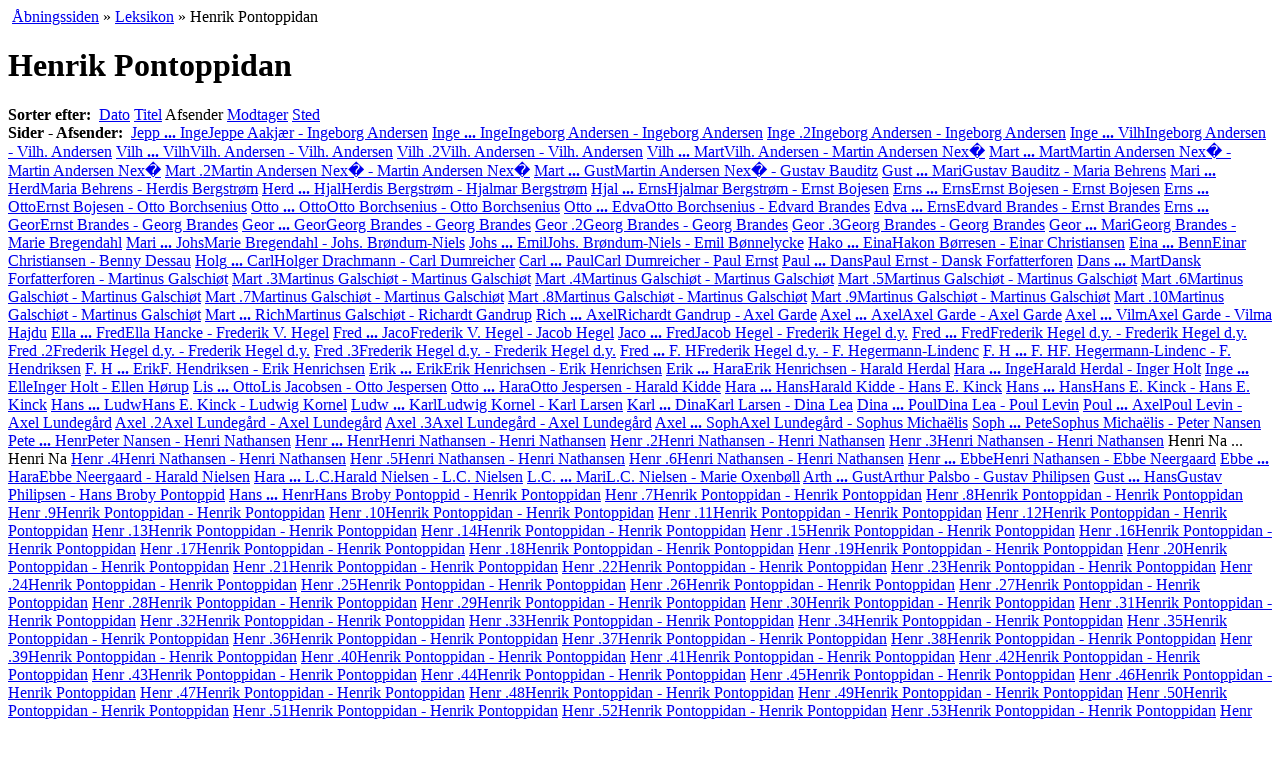

--- FILE ---
content_type: text/html; charset=UTF-8
request_url: https://www.henrikpontoppidan.dk/text/leksikon/person.html?ls=1480&order=5&det=1&pid=HP
body_size: 9223
content:
<!DOCTYPE html PUBLIC "-//W3C//DTD XHTML 1.0 Transitional//EN"
 "http://www.w3.org/TR/xhtml1/DTD/xhtml1-transitional.dtd"> 
<html xmlns="http://www.w3.org/1999/xhtml" xml:lang="da">
<head>
<title>Henrik Pontoppidan</title>
<meta http-equiv="Content-Type" content="text/html; charset=UTF-8"/>
<meta name="Author" content="Henrik Pontoppidan Netstedet" />
<meta name="Copyright" content="Henrik Pontoppidan Netstedet" /><meta name="Title" content="Henrik Pontoppidan, forfatterskab, biografi, forskning, undervisning" />
<meta name="Description" content="HenrikPontoppidan.dk - forum for læsere, bogsamlere, studerende og forskere i forfatterskab og liv, samtid og aktualitet. Stil spørgsmaal, find svar og diskuter" />
<meta name="Keywords" content="Henrik Pontoppidan, Henrik Pontopidan, Henrik, slægt, Pontopidan, bøger, romaner, skitser, noveller, litteratur, journalistik, Danish, dansk, literatur, biografi, forskning, bogsamler, antikvariske bøger, Nobelpris, breve, brev, brevudgave" />

<link rel="Copyright" href="/text/copyright.html" />
<meta name="Robots" content="ALL" />
<meta name="Revisit-after" content="7" />
<meta name="robots" content="index,follow"/><link rel="stylesheet" type="text/css" href="../../CSS/opsaet.css"/>
<link rel="stylesheet" type="text/css" href="../../CSS/style.css"/>
<link rel="stylesheet" type="text/css" href="../../CSS/print.css" media="print" />
<link rel="icon" href="/favicon.ico" type="image/x-icon"/>
</head>
<!-- Google tag (gtag.js) -->
<script async src="https://www.googletagmanager.com/gtag/js?id=G-0TDQ20EWRF"></script>
<script>
  window.dataLayer = window.dataLayer || [];
  function gtag(){dataLayer.push(arguments);}
  gtag('js', new Date());

  gtag('config', 'G-0TDQ20EWRF');
</script>
<body><a name="top"></a>
<div class="navitail">&nbsp;<a href="../../" title="til www.henrikpontoppidan.dk">Åbningssiden</a> »&nbsp;<a href="./" title="Om alt muligt relevant, endnu kun lille">Leksikon</a> »&nbsp;Henrik Pontoppidan</div>

<div id="wrapper"> 
  <div id="container">
      <div id="content">
<h1>Henrik Pontoppidan</h1><div></div><div class="linkline linkline2"><strong>Sorter efter:</strong>&nbsp;
	<a href="person.html?order=1&amp;det=1&amp;pid=HP#brevliste">Dato</a> <a href="person.html?order=2&amp;det=1&amp;pid=HP#brevliste">Titel</a> <span class="menuAktiv">Afsender</span> <a href="person.html?order=6&amp;det=1&amp;pid=HP#brevliste">Modtager</a> <a href="person.html?order=7&amp;det=1&amp;pid=HP#brevliste">Sted</a> </div><div class="linkline"><strong>Sider - Afsender:</strong>&nbsp;
	<a href="person.html?order=5&amp;det=1&amp;pid=HP#brevliste">Jepp<b> ... </b>Inge<span>Jeppe Aakjær - Ingeborg Andersen</span></a> <a href="person.html?ls=20&amp;order=5&amp;det=1&amp;pid=HP#brevliste">Inge<b> ... </b>Inge<span>Ingeborg Andersen - Ingeborg Andersen</span></a> <a href="person.html?ls=40&amp;order=5&amp;det=1&amp;pid=HP#brevliste">Inge .2<span>Ingeborg Andersen - Ingeborg Andersen</span></a> <a href="person.html?ls=60&amp;order=5&amp;det=1&amp;pid=HP#brevliste">Inge<b> ... </b>Vilh<span>Ingeborg Andersen - Vilh. Andersen</span></a> <a href="person.html?ls=80&amp;order=5&amp;det=1&amp;pid=HP#brevliste">Vilh<b> ... </b>Vilh<span>Vilh. Andersen - Vilh. Andersen</span></a> <a href="person.html?ls=100&amp;order=5&amp;det=1&amp;pid=HP#brevliste">Vilh .2<span>Vilh. Andersen - Vilh. Andersen</span></a> <a href="person.html?ls=120&amp;order=5&amp;det=1&amp;pid=HP#brevliste">Vilh<b> ... </b>Mart<span>Vilh. Andersen - Martin Andersen Nex�</span></a> <a href="person.html?ls=140&amp;order=5&amp;det=1&amp;pid=HP#brevliste">Mart<b> ... </b>Mart<span>Martin Andersen Nex� - Martin Andersen Nex�</span></a> <a href="person.html?ls=160&amp;order=5&amp;det=1&amp;pid=HP#brevliste">Mart .2<span>Martin Andersen Nex� - Martin Andersen Nex�</span></a> <a href="person.html?ls=180&amp;order=5&amp;det=1&amp;pid=HP#brevliste">Mart<b> ... </b>Gust<span>Martin Andersen Nex� - Gustav Bauditz</span></a> <a href="person.html?ls=200&amp;order=5&amp;det=1&amp;pid=HP#brevliste">Gust<b> ... </b>Mari<span>Gustav Bauditz - Maria Behrens</span></a> <a href="person.html?ls=220&amp;order=5&amp;det=1&amp;pid=HP#brevliste">Mari<b> ... </b>Herd<span>Maria Behrens - Herdis Bergstrøm</span></a> <a href="person.html?ls=240&amp;order=5&amp;det=1&amp;pid=HP#brevliste">Herd<b> ... </b>Hjal<span>Herdis Bergstrøm - Hjalmar Bergstrøm</span></a> <a href="person.html?ls=260&amp;order=5&amp;det=1&amp;pid=HP#brevliste">Hjal<b> ... </b>Erns<span>Hjalmar Bergstrøm - Ernst Bojesen</span></a> <a href="person.html?ls=280&amp;order=5&amp;det=1&amp;pid=HP#brevliste">Erns<b> ... </b>Erns<span>Ernst Bojesen - Ernst Bojesen</span></a> <a href="person.html?ls=300&amp;order=5&amp;det=1&amp;pid=HP#brevliste">Erns<b> ... </b>Otto<span>Ernst Bojesen - Otto Borchsenius</span></a> <a href="person.html?ls=320&amp;order=5&amp;det=1&amp;pid=HP#brevliste">Otto<b> ... </b>Otto<span>Otto Borchsenius - Otto Borchsenius</span></a> <a href="person.html?ls=340&amp;order=5&amp;det=1&amp;pid=HP#brevliste">Otto<b> ... </b>Edva<span>Otto Borchsenius - Edvard Brandes</span></a> <a href="person.html?ls=360&amp;order=5&amp;det=1&amp;pid=HP#brevliste">Edva<b> ... </b>Erns<span>Edvard Brandes - Ernst Brandes</span></a> <a href="person.html?ls=380&amp;order=5&amp;det=1&amp;pid=HP#brevliste">Erns<b> ... </b>Geor<span>Ernst Brandes - Georg Brandes</span></a> <a href="person.html?ls=400&amp;order=5&amp;det=1&amp;pid=HP#brevliste">Geor<b> ... </b>Geor<span>Georg Brandes - Georg Brandes</span></a> <a href="person.html?ls=420&amp;order=5&amp;det=1&amp;pid=HP#brevliste">Geor .2<span>Georg Brandes - Georg Brandes</span></a> <a href="person.html?ls=440&amp;order=5&amp;det=1&amp;pid=HP#brevliste">Geor .3<span>Georg Brandes - Georg Brandes</span></a> <a href="person.html?ls=460&amp;order=5&amp;det=1&amp;pid=HP#brevliste">Geor<b> ... </b>Mari<span>Georg Brandes - Marie Bregendahl</span></a> <a href="person.html?ls=480&amp;order=5&amp;det=1&amp;pid=HP#brevliste">Mari<b> ... </b>Johs<span>Marie Bregendahl - Johs. Brøndum-Niels</span></a> <a href="person.html?ls=500&amp;order=5&amp;det=1&amp;pid=HP#brevliste">Johs<b> ... </b>Emil<span>Johs. Brøndum-Niels - Emil Bønnelycke</span></a> <a href="person.html?ls=520&amp;order=5&amp;det=1&amp;pid=HP#brevliste">Hako<b> ... </b>Eina<span>Hakon Børresen - Einar Christiansen</span></a> <a href="person.html?ls=540&amp;order=5&amp;det=1&amp;pid=HP#brevliste">Eina<b> ... </b>Benn<span>Einar Christiansen - Benny Dessau</span></a> <a href="person.html?ls=560&amp;order=5&amp;det=1&amp;pid=HP#brevliste">Holg<b> ... </b>Carl<span>Holger Drachmann - Carl Dumreicher</span></a> <a href="person.html?ls=580&amp;order=5&amp;det=1&amp;pid=HP#brevliste">Carl<b> ... </b>Paul<span>Carl Dumreicher - Paul Ernst</span></a> <a href="person.html?ls=600&amp;order=5&amp;det=1&amp;pid=HP#brevliste">Paul<b> ... </b>Dans<span>Paul Ernst - Dansk Forfatterforen</span></a> <a href="person.html?ls=620&amp;order=5&amp;det=1&amp;pid=HP#brevliste">Dans<b> ... </b>Mart<span>Dansk Forfatterforen - Martinus Galschiøt</span></a> <a href="person.html?ls=640&amp;order=5&amp;det=1&amp;pid=HP#brevliste">Mart .3<span>Martinus Galschiøt - Martinus Galschiøt</span></a> <a href="person.html?ls=660&amp;order=5&amp;det=1&amp;pid=HP#brevliste">Mart .4<span>Martinus Galschiøt - Martinus Galschiøt</span></a> <a href="person.html?ls=680&amp;order=5&amp;det=1&amp;pid=HP#brevliste">Mart .5<span>Martinus Galschiøt - Martinus Galschiøt</span></a> <a href="person.html?ls=700&amp;order=5&amp;det=1&amp;pid=HP#brevliste">Mart .6<span>Martinus Galschiøt - Martinus Galschiøt</span></a> <a href="person.html?ls=720&amp;order=5&amp;det=1&amp;pid=HP#brevliste">Mart .7<span>Martinus Galschiøt - Martinus Galschiøt</span></a> <a href="person.html?ls=740&amp;order=5&amp;det=1&amp;pid=HP#brevliste">Mart .8<span>Martinus Galschiøt - Martinus Galschiøt</span></a> <a href="person.html?ls=760&amp;order=5&amp;det=1&amp;pid=HP#brevliste">Mart .9<span>Martinus Galschiøt - Martinus Galschiøt</span></a> <a href="person.html?ls=780&amp;order=5&amp;det=1&amp;pid=HP#brevliste">Mart .10<span>Martinus Galschiøt - Martinus Galschiøt</span></a> <a href="person.html?ls=800&amp;order=5&amp;det=1&amp;pid=HP#brevliste">Mart<b> ... </b>Rich<span>Martinus Galschiøt - Richardt Gandrup</span></a> <a href="person.html?ls=820&amp;order=5&amp;det=1&amp;pid=HP#brevliste">Rich<b> ... </b>Axel<span>Richardt Gandrup - Axel Garde</span></a> <a href="person.html?ls=840&amp;order=5&amp;det=1&amp;pid=HP#brevliste">Axel<b> ... </b>Axel<span>Axel Garde - Axel Garde</span></a> <a href="person.html?ls=860&amp;order=5&amp;det=1&amp;pid=HP#brevliste">Axel<b> ... </b>Vilm<span>Axel Garde - Vilma Hajdu</span></a> <a href="person.html?ls=880&amp;order=5&amp;det=1&amp;pid=HP#brevliste">Ella<b> ... </b>Fred<span>Ella Hancke - Frederik V. Hegel</span></a> <a href="person.html?ls=900&amp;order=5&amp;det=1&amp;pid=HP#brevliste">Fred<b> ... </b>Jaco<span>Frederik V. Hegel - Jacob Hegel</span></a> <a href="person.html?ls=920&amp;order=5&amp;det=1&amp;pid=HP#brevliste">Jaco<b> ... </b>Fred<span>Jacob Hegel - Frederik Hegel d.y.</span></a> <a href="person.html?ls=940&amp;order=5&amp;det=1&amp;pid=HP#brevliste">Fred<b> ... </b>Fred<span>Frederik Hegel d.y. - Frederik Hegel d.y.</span></a> <a href="person.html?ls=960&amp;order=5&amp;det=1&amp;pid=HP#brevliste">Fred .2<span>Frederik Hegel d.y. - Frederik Hegel d.y.</span></a> <a href="person.html?ls=980&amp;order=5&amp;det=1&amp;pid=HP#brevliste">Fred .3<span>Frederik Hegel d.y. - Frederik Hegel d.y.</span></a> <a href="person.html?ls=1000&amp;order=5&amp;det=1&amp;pid=HP#brevliste">Fred<b> ... </b>F. H<span>Frederik Hegel d.y. - F. Hegermann-Lindenc</span></a> <a href="person.html?ls=1020&amp;order=5&amp;det=1&amp;pid=HP#brevliste">F. H<b> ... </b>F. H<span>F. Hegermann-Lindenc - F. Hendriksen</span></a> <a href="person.html?ls=1040&amp;order=5&amp;det=1&amp;pid=HP#brevliste">F. H<b> ... </b>Erik<span>F. Hendriksen - Erik Henrichsen</span></a> <a href="person.html?ls=1060&amp;order=5&amp;det=1&amp;pid=HP#brevliste">Erik<b> ... </b>Erik<span>Erik Henrichsen - Erik Henrichsen</span></a> <a href="person.html?ls=1080&amp;order=5&amp;det=1&amp;pid=HP#brevliste">Erik<b> ... </b>Hara<span>Erik Henrichsen - Harald Herdal</span></a> <a href="person.html?ls=1100&amp;order=5&amp;det=1&amp;pid=HP#brevliste">Hara<b> ... </b>Inge<span>Harald Herdal - Inger Holt</span></a> <a href="person.html?ls=1120&amp;order=5&amp;det=1&amp;pid=HP#brevliste">Inge<b> ... </b>Elle<span>Inger Holt - Ellen Hørup</span></a> <a href="person.html?ls=1140&amp;order=5&amp;det=1&amp;pid=HP#brevliste">Lis <b> ... </b>Otto<span>Lis Jacobsen - Otto Jespersen</span></a> <a href="person.html?ls=1160&amp;order=5&amp;det=1&amp;pid=HP#brevliste">Otto<b> ... </b>Hara<span>Otto Jespersen - Harald Kidde</span></a> <a href="person.html?ls=1180&amp;order=5&amp;det=1&amp;pid=HP#brevliste">Hara<b> ... </b>Hans<span>Harald Kidde - Hans E. Kinck</span></a> <a href="person.html?ls=1200&amp;order=5&amp;det=1&amp;pid=HP#brevliste">Hans<b> ... </b>Hans<span>Hans E. Kinck - Hans E. Kinck</span></a> <a href="person.html?ls=1220&amp;order=5&amp;det=1&amp;pid=HP#brevliste">Hans<b> ... </b>Ludw<span>Hans E. Kinck - Ludwig Kornel</span></a> <a href="person.html?ls=1240&amp;order=5&amp;det=1&amp;pid=HP#brevliste">Ludw<b> ... </b>Karl<span>Ludwig Kornel - Karl Larsen</span></a> <a href="person.html?ls=1260&amp;order=5&amp;det=1&amp;pid=HP#brevliste">Karl<b> ... </b>Dina<span>Karl Larsen - Dina Lea</span></a> <a href="person.html?ls=1280&amp;order=5&amp;det=1&amp;pid=HP#brevliste">Dina<b> ... </b>Poul<span>Dina Lea - Poul Levin</span></a> <a href="person.html?ls=1300&amp;order=5&amp;det=1&amp;pid=HP#brevliste">Poul<b> ... </b>Axel<span>Poul Levin - Axel Lundegård</span></a> <a href="person.html?ls=1320&amp;order=5&amp;det=1&amp;pid=HP#brevliste">Axel .2<span>Axel Lundegård - Axel Lundegård</span></a> <a href="person.html?ls=1340&amp;order=5&amp;det=1&amp;pid=HP#brevliste">Axel .3<span>Axel Lundegård - Axel Lundegård</span></a> <a href="person.html?ls=1360&amp;order=5&amp;det=1&amp;pid=HP#brevliste">Axel<b> ... </b>Soph<span>Axel Lundegård - Sophus Michaëlis</span></a> <a href="person.html?ls=1380&amp;order=5&amp;det=1&amp;pid=HP#brevliste">Soph<b> ... </b>Pete<span>Sophus Michaëlis - Peter Nansen</span></a> <a href="person.html?ls=1400&amp;order=5&amp;det=1&amp;pid=HP#brevliste">Pete<b> ... </b>Henr<span>Peter Nansen - Henri Nathansen</span></a> <a href="person.html?ls=1420&amp;order=5&amp;det=1&amp;pid=HP#brevliste">Henr<b> ... </b>Henr<span>Henri Nathansen - Henri Nathansen</span></a> <a href="person.html?ls=1440&amp;order=5&amp;det=1&amp;pid=HP#brevliste">Henr .2<span>Henri Nathansen - Henri Nathansen</span></a> <a href="person.html?ls=1460&amp;order=5&amp;det=1&amp;pid=HP#brevliste">Henr .3<span>Henri Nathansen - Henri Nathansen</span></a> <span class="menuAktiv">Henri Na ... Henri Na</span> <a href="person.html?ls=1500&amp;order=5&amp;det=1&amp;pid=HP#brevliste">Henr .4<span>Henri Nathansen - Henri Nathansen</span></a> <a href="person.html?ls=1520&amp;order=5&amp;det=1&amp;pid=HP#brevliste">Henr .5<span>Henri Nathansen - Henri Nathansen</span></a> <a href="person.html?ls=1540&amp;order=5&amp;det=1&amp;pid=HP#brevliste">Henr .6<span>Henri Nathansen - Henri Nathansen</span></a> <a href="person.html?ls=1560&amp;order=5&amp;det=1&amp;pid=HP#brevliste">Henr<b> ... </b>Ebbe<span>Henri Nathansen - Ebbe Neergaard</span></a> <a href="person.html?ls=1580&amp;order=5&amp;det=1&amp;pid=HP#brevliste">Ebbe<b> ... </b>Hara<span>Ebbe Neergaard - Harald Nielsen</span></a> <a href="person.html?ls=1600&amp;order=5&amp;det=1&amp;pid=HP#brevliste">Hara<b> ... </b>L.C.<span>Harald Nielsen - L.C. Nielsen</span></a> <a href="person.html?ls=1620&amp;order=5&amp;det=1&amp;pid=HP#brevliste">L.C.<b> ... </b>Mari<span>L.C. Nielsen - Marie Oxenbøll</span></a> <a href="person.html?ls=1640&amp;order=5&amp;det=1&amp;pid=HP#brevliste">Arth<b> ... </b>Gust<span>Arthur Palsbo - Gustav Philipsen</span></a> <a href="person.html?ls=1660&amp;order=5&amp;det=1&amp;pid=HP#brevliste">Gust<b> ... </b>Hans<span>Gustav Philipsen - Hans Broby Pontoppid</span></a> <a href="person.html?ls=1680&amp;order=5&amp;det=1&amp;pid=HP#brevliste">Hans<b> ... </b>Henr<span>Hans Broby Pontoppid - Henrik Pontoppidan</span></a> <a href="person.html?ls=1700&amp;order=5&amp;det=1&amp;pid=HP#brevliste">Henr .7<span>Henrik Pontoppidan - Henrik Pontoppidan</span></a> <a href="person.html?ls=1720&amp;order=5&amp;det=1&amp;pid=HP#brevliste">Henr .8<span>Henrik Pontoppidan - Henrik Pontoppidan</span></a> <a href="person.html?ls=1740&amp;order=5&amp;det=1&amp;pid=HP#brevliste">Henr .9<span>Henrik Pontoppidan - Henrik Pontoppidan</span></a> <a href="person.html?ls=1760&amp;order=5&amp;det=1&amp;pid=HP#brevliste">Henr .10<span>Henrik Pontoppidan - Henrik Pontoppidan</span></a> <a href="person.html?ls=1780&amp;order=5&amp;det=1&amp;pid=HP#brevliste">Henr .11<span>Henrik Pontoppidan - Henrik Pontoppidan</span></a> <a href="person.html?ls=1800&amp;order=5&amp;det=1&amp;pid=HP#brevliste">Henr .12<span>Henrik Pontoppidan - Henrik Pontoppidan</span></a> <a href="person.html?ls=1820&amp;order=5&amp;det=1&amp;pid=HP#brevliste">Henr .13<span>Henrik Pontoppidan - Henrik Pontoppidan</span></a> <a href="person.html?ls=1840&amp;order=5&amp;det=1&amp;pid=HP#brevliste">Henr .14<span>Henrik Pontoppidan - Henrik Pontoppidan</span></a> <a href="person.html?ls=1860&amp;order=5&amp;det=1&amp;pid=HP#brevliste">Henr .15<span>Henrik Pontoppidan - Henrik Pontoppidan</span></a> <a href="person.html?ls=1880&amp;order=5&amp;det=1&amp;pid=HP#brevliste">Henr .16<span>Henrik Pontoppidan - Henrik Pontoppidan</span></a> <a href="person.html?ls=1900&amp;order=5&amp;det=1&amp;pid=HP#brevliste">Henr .17<span>Henrik Pontoppidan - Henrik Pontoppidan</span></a> <a href="person.html?ls=1920&amp;order=5&amp;det=1&amp;pid=HP#brevliste">Henr .18<span>Henrik Pontoppidan - Henrik Pontoppidan</span></a> <a href="person.html?ls=1940&amp;order=5&amp;det=1&amp;pid=HP#brevliste">Henr .19<span>Henrik Pontoppidan - Henrik Pontoppidan</span></a> <a href="person.html?ls=1960&amp;order=5&amp;det=1&amp;pid=HP#brevliste">Henr .20<span>Henrik Pontoppidan - Henrik Pontoppidan</span></a> <a href="person.html?ls=1980&amp;order=5&amp;det=1&amp;pid=HP#brevliste">Henr .21<span>Henrik Pontoppidan - Henrik Pontoppidan</span></a> <a href="person.html?ls=2000&amp;order=5&amp;det=1&amp;pid=HP#brevliste">Henr .22<span>Henrik Pontoppidan - Henrik Pontoppidan</span></a> <a href="person.html?ls=2020&amp;order=5&amp;det=1&amp;pid=HP#brevliste">Henr .23<span>Henrik Pontoppidan - Henrik Pontoppidan</span></a> <a href="person.html?ls=2040&amp;order=5&amp;det=1&amp;pid=HP#brevliste">Henr .24<span>Henrik Pontoppidan - Henrik Pontoppidan</span></a> <a href="person.html?ls=2060&amp;order=5&amp;det=1&amp;pid=HP#brevliste">Henr .25<span>Henrik Pontoppidan - Henrik Pontoppidan</span></a> <a href="person.html?ls=2080&amp;order=5&amp;det=1&amp;pid=HP#brevliste">Henr .26<span>Henrik Pontoppidan - Henrik Pontoppidan</span></a> <a href="person.html?ls=2100&amp;order=5&amp;det=1&amp;pid=HP#brevliste">Henr .27<span>Henrik Pontoppidan - Henrik Pontoppidan</span></a> <a href="person.html?ls=2120&amp;order=5&amp;det=1&amp;pid=HP#brevliste">Henr .28<span>Henrik Pontoppidan - Henrik Pontoppidan</span></a> <a href="person.html?ls=2140&amp;order=5&amp;det=1&amp;pid=HP#brevliste">Henr .29<span>Henrik Pontoppidan - Henrik Pontoppidan</span></a> <a href="person.html?ls=2160&amp;order=5&amp;det=1&amp;pid=HP#brevliste">Henr .30<span>Henrik Pontoppidan - Henrik Pontoppidan</span></a> <a href="person.html?ls=2180&amp;order=5&amp;det=1&amp;pid=HP#brevliste">Henr .31<span>Henrik Pontoppidan - Henrik Pontoppidan</span></a> <a href="person.html?ls=2200&amp;order=5&amp;det=1&amp;pid=HP#brevliste">Henr .32<span>Henrik Pontoppidan - Henrik Pontoppidan</span></a> <a href="person.html?ls=2220&amp;order=5&amp;det=1&amp;pid=HP#brevliste">Henr .33<span>Henrik Pontoppidan - Henrik Pontoppidan</span></a> <a href="person.html?ls=2240&amp;order=5&amp;det=1&amp;pid=HP#brevliste">Henr .34<span>Henrik Pontoppidan - Henrik Pontoppidan</span></a> <a href="person.html?ls=2260&amp;order=5&amp;det=1&amp;pid=HP#brevliste">Henr .35<span>Henrik Pontoppidan - Henrik Pontoppidan</span></a> <a href="person.html?ls=2280&amp;order=5&amp;det=1&amp;pid=HP#brevliste">Henr .36<span>Henrik Pontoppidan - Henrik Pontoppidan</span></a> <a href="person.html?ls=2300&amp;order=5&amp;det=1&amp;pid=HP#brevliste">Henr .37<span>Henrik Pontoppidan - Henrik Pontoppidan</span></a> <a href="person.html?ls=2320&amp;order=5&amp;det=1&amp;pid=HP#brevliste">Henr .38<span>Henrik Pontoppidan - Henrik Pontoppidan</span></a> <a href="person.html?ls=2340&amp;order=5&amp;det=1&amp;pid=HP#brevliste">Henr .39<span>Henrik Pontoppidan - Henrik Pontoppidan</span></a> <a href="person.html?ls=2360&amp;order=5&amp;det=1&amp;pid=HP#brevliste">Henr .40<span>Henrik Pontoppidan - Henrik Pontoppidan</span></a> <a href="person.html?ls=2380&amp;order=5&amp;det=1&amp;pid=HP#brevliste">Henr .41<span>Henrik Pontoppidan - Henrik Pontoppidan</span></a> <a href="person.html?ls=2400&amp;order=5&amp;det=1&amp;pid=HP#brevliste">Henr .42<span>Henrik Pontoppidan - Henrik Pontoppidan</span></a> <a href="person.html?ls=2420&amp;order=5&amp;det=1&amp;pid=HP#brevliste">Henr .43<span>Henrik Pontoppidan - Henrik Pontoppidan</span></a> <a href="person.html?ls=2440&amp;order=5&amp;det=1&amp;pid=HP#brevliste">Henr .44<span>Henrik Pontoppidan - Henrik Pontoppidan</span></a> <a href="person.html?ls=2460&amp;order=5&amp;det=1&amp;pid=HP#brevliste">Henr .45<span>Henrik Pontoppidan - Henrik Pontoppidan</span></a> <a href="person.html?ls=2480&amp;order=5&amp;det=1&amp;pid=HP#brevliste">Henr .46<span>Henrik Pontoppidan - Henrik Pontoppidan</span></a> <a href="person.html?ls=2500&amp;order=5&amp;det=1&amp;pid=HP#brevliste">Henr .47<span>Henrik Pontoppidan - Henrik Pontoppidan</span></a> <a href="person.html?ls=2520&amp;order=5&amp;det=1&amp;pid=HP#brevliste">Henr .48<span>Henrik Pontoppidan - Henrik Pontoppidan</span></a> <a href="person.html?ls=2540&amp;order=5&amp;det=1&amp;pid=HP#brevliste">Henr .49<span>Henrik Pontoppidan - Henrik Pontoppidan</span></a> <a href="person.html?ls=2560&amp;order=5&amp;det=1&amp;pid=HP#brevliste">Henr .50<span>Henrik Pontoppidan - Henrik Pontoppidan</span></a> <a href="person.html?ls=2580&amp;order=5&amp;det=1&amp;pid=HP#brevliste">Henr .51<span>Henrik Pontoppidan - Henrik Pontoppidan</span></a> <a href="person.html?ls=2600&amp;order=5&amp;det=1&amp;pid=HP#brevliste">Henr .52<span>Henrik Pontoppidan - Henrik Pontoppidan</span></a> <a href="person.html?ls=2620&amp;order=5&amp;det=1&amp;pid=HP#brevliste">Henr .53<span>Henrik Pontoppidan - Henrik Pontoppidan</span></a> <a href="person.html?ls=2640&amp;order=5&amp;det=1&amp;pid=HP#brevliste">Henr .54<span>Henrik Pontoppidan - Henrik Pontoppidan</span></a> <a href="person.html?ls=2660&amp;order=5&amp;det=1&amp;pid=HP#brevliste">Henr .55<span>Henrik Pontoppidan - Henrik Pontoppidan</span></a> <a href="person.html?ls=2680&amp;order=5&amp;det=1&amp;pid=HP#brevliste">Henr .56<span>Henrik Pontoppidan - Henrik Pontoppidan</span></a> <a href="person.html?ls=2700&amp;order=5&amp;det=1&amp;pid=HP#brevliste">Henr .57<span>Henrik Pontoppidan - Henrik Pontoppidan</span></a> <a href="person.html?ls=2720&amp;order=5&amp;det=1&amp;pid=HP#brevliste">Henr .58<span>Henrik Pontoppidan - Henrik Pontoppidan</span></a> <a href="person.html?ls=2740&amp;order=5&amp;det=1&amp;pid=HP#brevliste">Henr .59<span>Henrik Pontoppidan - Henrik Pontoppidan</span></a> <a href="person.html?ls=2760&amp;order=5&amp;det=1&amp;pid=HP#brevliste">Henr .60<span>Henrik Pontoppidan - Henrik Pontoppidan</span></a> <a href="person.html?ls=2780&amp;order=5&amp;det=1&amp;pid=HP#brevliste">Henr .61<span>Henrik Pontoppidan - Henrik Pontoppidan</span></a> <a href="person.html?ls=2800&amp;order=5&amp;det=1&amp;pid=HP#brevliste">Henr .62<span>Henrik Pontoppidan - Henrik Pontoppidan</span></a> <a href="person.html?ls=2820&amp;order=5&amp;det=1&amp;pid=HP#brevliste">Henr .63<span>Henrik Pontoppidan - Henrik Pontoppidan</span></a> <a href="person.html?ls=2840&amp;order=5&amp;det=1&amp;pid=HP#brevliste">Henr .64<span>Henrik Pontoppidan - Henrik Pontoppidan</span></a> <a href="person.html?ls=2860&amp;order=5&amp;det=1&amp;pid=HP#brevliste">Henr .65<span>Henrik Pontoppidan - Henrik Pontoppidan</span></a> <a href="person.html?ls=2880&amp;order=5&amp;det=1&amp;pid=HP#brevliste">Henr .66<span>Henrik Pontoppidan - Henrik Pontoppidan</span></a> <a href="person.html?ls=2900&amp;order=5&amp;det=1&amp;pid=HP#brevliste">Henr .67<span>Henrik Pontoppidan - Henrik Pontoppidan</span></a> <a href="person.html?ls=2920&amp;order=5&amp;det=1&amp;pid=HP#brevliste">Henr .68<span>Henrik Pontoppidan - Henrik Pontoppidan</span></a> <a href="person.html?ls=2940&amp;order=5&amp;det=1&amp;pid=HP#brevliste">Henr .69<span>Henrik Pontoppidan - Henrik Pontoppidan</span></a> <a href="person.html?ls=2960&amp;order=5&amp;det=1&amp;pid=HP#brevliste">Henr .70<span>Henrik Pontoppidan - Henrik Pontoppidan</span></a> <a href="person.html?ls=2980&amp;order=5&amp;det=1&amp;pid=HP#brevliste">Henr .71<span>Henrik Pontoppidan - Henrik Pontoppidan</span></a> <a href="person.html?ls=3000&amp;order=5&amp;det=1&amp;pid=HP#brevliste">Henr .72<span>Henrik Pontoppidan - Henrik Pontoppidan</span></a> <a href="person.html?ls=3020&amp;order=5&amp;det=1&amp;pid=HP#brevliste">Henr .73<span>Henrik Pontoppidan - Henrik Pontoppidan</span></a> <a href="person.html?ls=3040&amp;order=5&amp;det=1&amp;pid=HP#brevliste">Henr .74<span>Henrik Pontoppidan - Henrik Pontoppidan</span></a> <a href="person.html?ls=3060&amp;order=5&amp;det=1&amp;pid=HP#brevliste">Henr .75<span>Henrik Pontoppidan - Henrik Pontoppidan</span></a> <a href="person.html?ls=3080&amp;order=5&amp;det=1&amp;pid=HP#brevliste">Henr .76<span>Henrik Pontoppidan - Henrik Pontoppidan</span></a> <a href="person.html?ls=3100&amp;order=5&amp;det=1&amp;pid=HP#brevliste">Henr .77<span>Henrik Pontoppidan - Henrik Pontoppidan</span></a> <a href="person.html?ls=3120&amp;order=5&amp;det=1&amp;pid=HP#brevliste">Henr .78<span>Henrik Pontoppidan - Henrik Pontoppidan</span></a> <a href="person.html?ls=3140&amp;order=5&amp;det=1&amp;pid=HP#brevliste">Henr .79<span>Henrik Pontoppidan - Henrik Pontoppidan</span></a> <a href="person.html?ls=3160&amp;order=5&amp;det=1&amp;pid=HP#brevliste">Henr .80<span>Henrik Pontoppidan - Henrik Pontoppidan</span></a> <a href="person.html?ls=3180&amp;order=5&amp;det=1&amp;pid=HP#brevliste">Henr .81<span>Henrik Pontoppidan - Henrik Pontoppidan</span></a> <a href="person.html?ls=3200&amp;order=5&amp;det=1&amp;pid=HP#brevliste">Henr .82<span>Henrik Pontoppidan - Henrik Pontoppidan</span></a> <a href="person.html?ls=3220&amp;order=5&amp;det=1&amp;pid=HP#brevliste">Henr .83<span>Henrik Pontoppidan - Henrik Pontoppidan</span></a> <a href="person.html?ls=3240&amp;order=5&amp;det=1&amp;pid=HP#brevliste">Henr .84<span>Henrik Pontoppidan - Henrik Pontoppidan</span></a> <a href="person.html?ls=3260&amp;order=5&amp;det=1&amp;pid=HP#brevliste">Henr .85<span>Henrik Pontoppidan - Henrik Pontoppidan</span></a> <a href="person.html?ls=3280&amp;order=5&amp;det=1&amp;pid=HP#brevliste">Henr .86<span>Henrik Pontoppidan - Henrik Pontoppidan</span></a> <a href="person.html?ls=3300&amp;order=5&amp;det=1&amp;pid=HP#brevliste">Henr .87<span>Henrik Pontoppidan - Henrik Pontoppidan</span></a> <a href="person.html?ls=3320&amp;order=5&amp;det=1&amp;pid=HP#brevliste">Henr .88<span>Henrik Pontoppidan - Henrik Pontoppidan</span></a> <a href="person.html?ls=3340&amp;order=5&amp;det=1&amp;pid=HP#brevliste">Henr .89<span>Henrik Pontoppidan - Henrik Pontoppidan</span></a> <a href="person.html?ls=3360&amp;order=5&amp;det=1&amp;pid=HP#brevliste">Henr .90<span>Henrik Pontoppidan - Henrik Pontoppidan</span></a> <a href="person.html?ls=3380&amp;order=5&amp;det=1&amp;pid=HP#brevliste">Henr .91<span>Henrik Pontoppidan - Henrik Pontoppidan</span></a> <a href="person.html?ls=3400&amp;order=5&amp;det=1&amp;pid=HP#brevliste">Henr .92<span>Henrik Pontoppidan - Henrik Pontoppidan</span></a> <a href="person.html?ls=3420&amp;order=5&amp;det=1&amp;pid=HP#brevliste">Henr .93<span>Henrik Pontoppidan - Henrik Pontoppidan</span></a> <a href="person.html?ls=3440&amp;order=5&amp;det=1&amp;pid=HP#brevliste">Henr .94<span>Henrik Pontoppidan - Henrik Pontoppidan</span></a> <a href="person.html?ls=3460&amp;order=5&amp;det=1&amp;pid=HP#brevliste">Henr .95<span>Henrik Pontoppidan - Henrik Pontoppidan</span></a> <a href="person.html?ls=3480&amp;order=5&amp;det=1&amp;pid=HP#brevliste">Henr .96<span>Henrik Pontoppidan - Henrik Pontoppidan</span></a> <a href="person.html?ls=3500&amp;order=5&amp;det=1&amp;pid=HP#brevliste">Henr .97<span>Henrik Pontoppidan - Henrik Pontoppidan</span></a> <a href="person.html?ls=3520&amp;order=5&amp;det=1&amp;pid=HP#brevliste">Henr .98<span>Henrik Pontoppidan - Henrik Pontoppidan</span></a> <a href="person.html?ls=3540&amp;order=5&amp;det=1&amp;pid=HP#brevliste">Henr .99<span>Henrik Pontoppidan - Henrik Pontoppidan</span></a> <a href="person.html?ls=3560&amp;order=5&amp;det=1&amp;pid=HP#brevliste">Henr .100<span>Henrik Pontoppidan - Henrik Pontoppidan</span></a> <a href="person.html?ls=3580&amp;order=5&amp;det=1&amp;pid=HP#brevliste">Henr .101<span>Henrik Pontoppidan - Henrik Pontoppidan</span></a> <a href="person.html?ls=3600&amp;order=5&amp;det=1&amp;pid=HP#brevliste">Henr .102<span>Henrik Pontoppidan - Henrik Pontoppidan</span></a> <a href="person.html?ls=3620&amp;order=5&amp;det=1&amp;pid=HP#brevliste">Henr .103<span>Henrik Pontoppidan - Henrik Pontoppidan</span></a> <a href="person.html?ls=3640&amp;order=5&amp;det=1&amp;pid=HP#brevliste">Henr .104<span>Henrik Pontoppidan - Henrik Pontoppidan</span></a> <a href="person.html?ls=3660&amp;order=5&amp;det=1&amp;pid=HP#brevliste">Henr .105<span>Henrik Pontoppidan - Henrik Pontoppidan</span></a> <a href="person.html?ls=3680&amp;order=5&amp;det=1&amp;pid=HP#brevliste">Henr .106<span>Henrik Pontoppidan - Henrik Pontoppidan</span></a> <a href="person.html?ls=3700&amp;order=5&amp;det=1&amp;pid=HP#brevliste">Henr .107<span>Henrik Pontoppidan - Henrik Pontoppidan</span></a> <a href="person.html?ls=3720&amp;order=5&amp;det=1&amp;pid=HP#brevliste">Henr .108<span>Henrik Pontoppidan - Henrik Pontoppidan</span></a> <a href="person.html?ls=3740&amp;order=5&amp;det=1&amp;pid=HP#brevliste">Henr .109<span>Henrik Pontoppidan - Henrik Pontoppidan</span></a> <a href="person.html?ls=3760&amp;order=5&amp;det=1&amp;pid=HP#brevliste">Henr .110<span>Henrik Pontoppidan - Henrik Pontoppidan</span></a> <a href="person.html?ls=3780&amp;order=5&amp;det=1&amp;pid=HP#brevliste">Henr .111<span>Henrik Pontoppidan - Henrik Pontoppidan</span></a> <a href="person.html?ls=3800&amp;order=5&amp;det=1&amp;pid=HP#brevliste">Henr .112<span>Henrik Pontoppidan - Henrik Pontoppidan</span></a> <a href="person.html?ls=3820&amp;order=5&amp;det=1&amp;pid=HP#brevliste">Henr .113<span>Henrik Pontoppidan - Henrik Pontoppidan</span></a> <a href="person.html?ls=3840&amp;order=5&amp;det=1&amp;pid=HP#brevliste">Henr .114<span>Henrik Pontoppidan - Henrik Pontoppidan</span></a> <a href="person.html?ls=3860&amp;order=5&amp;det=1&amp;pid=HP#brevliste">Henr .115<span>Henrik Pontoppidan - Henrik Pontoppidan</span></a> <a href="person.html?ls=3880&amp;order=5&amp;det=1&amp;pid=HP#brevliste">Henr .116<span>Henrik Pontoppidan - Henrik Pontoppidan</span></a> <a href="person.html?ls=3900&amp;order=5&amp;det=1&amp;pid=HP#brevliste">Henr .117<span>Henrik Pontoppidan - Henrik Pontoppidan</span></a> <a href="person.html?ls=3920&amp;order=5&amp;det=1&amp;pid=HP#brevliste">Henr .118<span>Henrik Pontoppidan - Henrik Pontoppidan</span></a> <a href="person.html?ls=3940&amp;order=5&amp;det=1&amp;pid=HP#brevliste">Henr .119<span>Henrik Pontoppidan - Henrik Pontoppidan</span></a> <a href="person.html?ls=3960&amp;order=5&amp;det=1&amp;pid=HP#brevliste">Henr .120<span>Henrik Pontoppidan - Henrik Pontoppidan</span></a> <a href="person.html?ls=3980&amp;order=5&amp;det=1&amp;pid=HP#brevliste">Henr .121<span>Henrik Pontoppidan - Henrik Pontoppidan</span></a> <a href="person.html?ls=4000&amp;order=5&amp;det=1&amp;pid=HP#brevliste">Henr .122<span>Henrik Pontoppidan - Henrik Pontoppidan</span></a> <a href="person.html?ls=4020&amp;order=5&amp;det=1&amp;pid=HP#brevliste">Henr .123<span>Henrik Pontoppidan - Henrik Pontoppidan</span></a> <a href="person.html?ls=4040&amp;order=5&amp;det=1&amp;pid=HP#brevliste">Henr .124<span>Henrik Pontoppidan - Henrik Pontoppidan</span></a> <a href="person.html?ls=4060&amp;order=5&amp;det=1&amp;pid=HP#brevliste">Henr .125<span>Henrik Pontoppidan - Henrik Pontoppidan</span></a> <a href="person.html?ls=4080&amp;order=5&amp;det=1&amp;pid=HP#brevliste">Henr .126<span>Henrik Pontoppidan - Henrik Pontoppidan</span></a> <a href="person.html?ls=4100&amp;order=5&amp;det=1&amp;pid=HP#brevliste">Henr .127<span>Henrik Pontoppidan - Henrik Pontoppidan</span></a> <a href="person.html?ls=4120&amp;order=5&amp;det=1&amp;pid=HP#brevliste">Henr .128<span>Henrik Pontoppidan - Henrik Pontoppidan</span></a> <a href="person.html?ls=4140&amp;order=5&amp;det=1&amp;pid=HP#brevliste">Henr .129<span>Henrik Pontoppidan - Henrik Pontoppidan</span></a> <a href="person.html?ls=4160&amp;order=5&amp;det=1&amp;pid=HP#brevliste">Henr .130<span>Henrik Pontoppidan - Henrik Pontoppidan</span></a> <a href="person.html?ls=4180&amp;order=5&amp;det=1&amp;pid=HP#brevliste">Henr .131<span>Henrik Pontoppidan - Henrik Pontoppidan</span></a> <a href="person.html?ls=4200&amp;order=5&amp;det=1&amp;pid=HP#brevliste">Henr .132<span>Henrik Pontoppidan - Henrik Pontoppidan</span></a> <a href="person.html?ls=4220&amp;order=5&amp;det=1&amp;pid=HP#brevliste">Henr .133<span>Henrik Pontoppidan - Henrik Pontoppidan</span></a> <a href="person.html?ls=4240&amp;order=5&amp;det=1&amp;pid=HP#brevliste">Henr .134<span>Henrik Pontoppidan - Henrik Pontoppidan</span></a> <a href="person.html?ls=4260&amp;order=5&amp;det=1&amp;pid=HP#brevliste">Henr .135<span>Henrik Pontoppidan - Henrik Pontoppidan</span></a> <a href="person.html?ls=4280&amp;order=5&amp;det=1&amp;pid=HP#brevliste">Henr .136<span>Henrik Pontoppidan - Henrik Pontoppidan</span></a> <a href="person.html?ls=4300&amp;order=5&amp;det=1&amp;pid=HP#brevliste">Henr .137<span>Henrik Pontoppidan - Henrik Pontoppidan</span></a> <a href="person.html?ls=4320&amp;order=5&amp;det=1&amp;pid=HP#brevliste">Henr .138<span>Henrik Pontoppidan - Henrik Pontoppidan</span></a> <a href="person.html?ls=4340&amp;order=5&amp;det=1&amp;pid=HP#brevliste">Henr .139<span>Henrik Pontoppidan - Henrik Pontoppidan</span></a> <a href="person.html?ls=4360&amp;order=5&amp;det=1&amp;pid=HP#brevliste">Henr .140<span>Henrik Pontoppidan - Henrik Pontoppidan</span></a> <a href="person.html?ls=4380&amp;order=5&amp;det=1&amp;pid=HP#brevliste">Henr .141<span>Henrik Pontoppidan - Henrik Pontoppidan</span></a> <a href="person.html?ls=4400&amp;order=5&amp;det=1&amp;pid=HP#brevliste">Henr .142<span>Henrik Pontoppidan - Henrik Pontoppidan</span></a> <a href="person.html?ls=4420&amp;order=5&amp;det=1&amp;pid=HP#brevliste">Henr .143<span>Henrik Pontoppidan - Henrik Pontoppidan</span></a> <a href="person.html?ls=4440&amp;order=5&amp;det=1&amp;pid=HP#brevliste">Henr .144<span>Henrik Pontoppidan - Henrik Pontoppidan</span></a> <a href="person.html?ls=4460&amp;order=5&amp;det=1&amp;pid=HP#brevliste">Henr .145<span>Henrik Pontoppidan - Henrik Pontoppidan</span></a> <a href="person.html?ls=4480&amp;order=5&amp;det=1&amp;pid=HP#brevliste">Henr .146<span>Henrik Pontoppidan - Henrik Pontoppidan</span></a> <a href="person.html?ls=4500&amp;order=5&amp;det=1&amp;pid=HP#brevliste">Henr .147<span>Henrik Pontoppidan - Henrik Pontoppidan</span></a> <a href="person.html?ls=4520&amp;order=5&amp;det=1&amp;pid=HP#brevliste">Henr .148<span>Henrik Pontoppidan - Henrik Pontoppidan</span></a> <a href="person.html?ls=4540&amp;order=5&amp;det=1&amp;pid=HP#brevliste">Henr .149<span>Henrik Pontoppidan - Henrik Pontoppidan</span></a> <a href="person.html?ls=4560&amp;order=5&amp;det=1&amp;pid=HP#brevliste">Henr .150<span>Henrik Pontoppidan - Henrik Pontoppidan</span></a> <a href="person.html?ls=4580&amp;order=5&amp;det=1&amp;pid=HP#brevliste">Henr .151<span>Henrik Pontoppidan - Henrik Pontoppidan</span></a> <a href="person.html?ls=4600&amp;order=5&amp;det=1&amp;pid=HP#brevliste">Henr .152<span>Henrik Pontoppidan - Henrik Pontoppidan</span></a> <a href="person.html?ls=4620&amp;order=5&amp;det=1&amp;pid=HP#brevliste">Henr .153<span>Henrik Pontoppidan - Henrik Pontoppidan</span></a> <a href="person.html?ls=4640&amp;order=5&amp;det=1&amp;pid=HP#brevliste">Henr .154<span>Henrik Pontoppidan - Henrik Pontoppidan</span></a> <a href="person.html?ls=4660&amp;order=5&amp;det=1&amp;pid=HP#brevliste">Henr .155<span>Henrik Pontoppidan - Henrik Pontoppidan</span></a> <a href="person.html?ls=4680&amp;order=5&amp;det=1&amp;pid=HP#brevliste">Henr .156<span>Henrik Pontoppidan - Henrik Pontoppidan</span></a> <a href="person.html?ls=4700&amp;order=5&amp;det=1&amp;pid=HP#brevliste">Henr .157<span>Henrik Pontoppidan - Henrik Pontoppidan</span></a> <a href="person.html?ls=4720&amp;order=5&amp;det=1&amp;pid=HP#brevliste">Henr .158<span>Henrik Pontoppidan - Henrik Pontoppidan</span></a> <a href="person.html?ls=4740&amp;order=5&amp;det=1&amp;pid=HP#brevliste">Henr .159<span>Henrik Pontoppidan - Henrik Pontoppidan</span></a> <a href="person.html?ls=4760&amp;order=5&amp;det=1&amp;pid=HP#brevliste">Henr .160<span>Henrik Pontoppidan - Henrik Pontoppidan</span></a> <a href="person.html?ls=4780&amp;order=5&amp;det=1&amp;pid=HP#brevliste">Henr .161<span>Henrik Pontoppidan - Henrik Pontoppidan</span></a> <a href="person.html?ls=4800&amp;order=5&amp;det=1&amp;pid=HP#brevliste">Henr .162<span>Henrik Pontoppidan - Henrik Pontoppidan</span></a> <a href="person.html?ls=4820&amp;order=5&amp;det=1&amp;pid=HP#brevliste">Henr .163<span>Henrik Pontoppidan - Henrik Pontoppidan</span></a> <a href="person.html?ls=4840&amp;order=5&amp;det=1&amp;pid=HP#brevliste">Henr .164<span>Henrik Pontoppidan - Henrik Pontoppidan</span></a> <a href="person.html?ls=4860&amp;order=5&amp;det=1&amp;pid=HP#brevliste">Henr .165<span>Henrik Pontoppidan - Henrik Pontoppidan</span></a> <a href="person.html?ls=4880&amp;order=5&amp;det=1&amp;pid=HP#brevliste">Henr .166<span>Henrik Pontoppidan - Henrik Pontoppidan</span></a> <a href="person.html?ls=4900&amp;order=5&amp;det=1&amp;pid=HP#brevliste">Henr .167<span>Henrik Pontoppidan - Henrik Pontoppidan</span></a> <a href="person.html?ls=4920&amp;order=5&amp;det=1&amp;pid=HP#brevliste">Henr .168<span>Henrik Pontoppidan - Henrik Pontoppidan</span></a> <a href="person.html?ls=4940&amp;order=5&amp;det=1&amp;pid=HP#brevliste">Henr .169<span>Henrik Pontoppidan - Henrik Pontoppidan</span></a> <a href="person.html?ls=4960&amp;order=5&amp;det=1&amp;pid=HP#brevliste">Henr .170<span>Henrik Pontoppidan - Henrik Pontoppidan</span></a> <a href="person.html?ls=4980&amp;order=5&amp;det=1&amp;pid=HP#brevliste">Henr .171<span>Henrik Pontoppidan - Henrik Pontoppidan</span></a> <a href="person.html?ls=5000&amp;order=5&amp;det=1&amp;pid=HP#brevliste">Henr .172<span>Henrik Pontoppidan - Henrik Pontoppidan</span></a> <a href="person.html?ls=5020&amp;order=5&amp;det=1&amp;pid=HP#brevliste">Henr .173<span>Henrik Pontoppidan - Henrik Pontoppidan</span></a> <a href="person.html?ls=5040&amp;order=5&amp;det=1&amp;pid=HP#brevliste">Henr .174<span>Henrik Pontoppidan - Henrik Pontoppidan</span></a> <a href="person.html?ls=5060&amp;order=5&amp;det=1&amp;pid=HP#brevliste">Henr .175<span>Henrik Pontoppidan - Henrik Pontoppidan</span></a> <a href="person.html?ls=5080&amp;order=5&amp;det=1&amp;pid=HP#brevliste">Henr .176<span>Henrik Pontoppidan - Henrik Pontoppidan</span></a> <a href="person.html?ls=5100&amp;order=5&amp;det=1&amp;pid=HP#brevliste">Henr .177<span>Henrik Pontoppidan - Henrik Pontoppidan</span></a> <a href="person.html?ls=5120&amp;order=5&amp;det=1&amp;pid=HP#brevliste">Henr .178<span>Henrik Pontoppidan - Henrik Pontoppidan</span></a> <a href="person.html?ls=5140&amp;order=5&amp;det=1&amp;pid=HP#brevliste">Henr .179<span>Henrik Pontoppidan - Henrik Pontoppidan</span></a> <a href="person.html?ls=5160&amp;order=5&amp;det=1&amp;pid=HP#brevliste">Henr .180<span>Henrik Pontoppidan - Henrik Pontoppidan</span></a> <a href="person.html?ls=5180&amp;order=5&amp;det=1&amp;pid=HP#brevliste">Henr<b> ... </b>Mett<span>Henrik Pontoppidan - Mette Marie Pontoppi</span></a> <a href="person.html?ls=5200&amp;order=5&amp;det=1&amp;pid=HP#brevliste">Mett<b> ... </b>Walt<span>Mette Marie Pontoppi - Walther Rathenau</span></a> <a href="person.html?ls=5220&amp;order=5&amp;det=1&amp;pid=HP#brevliste">Walt<b> ... </b>Ása<span>Walther Rathenau - Ása Rohde</span></a> <a href="person.html?ls=5240&amp;order=5&amp;det=1&amp;pid=HP#brevliste">Gabr<b> ... </b>Joha<span>Gabriele Rohde - Johan Rohde</span></a> <a href="person.html?ls=5260&amp;order=5&amp;det=1&amp;pid=HP#brevliste">Joha<b> ... </b>Vald<span>Johan Rohde - Valdemar Rørdam</span></a> <a href="person.html?ls=5280&amp;order=5&amp;det=1&amp;pid=HP#brevliste">Vald<b> ... </b>Vald<span>Valdemar Rørdam - Valdemar Rørdam</span></a> <a href="person.html?ls=5300&amp;order=5&amp;det=1&amp;pid=HP#brevliste">Vald<b> ... </b>Hara<span>Valdemar Rørdam - Harald Schiller</span></a> <a href="person.html?ls=5320&amp;order=5&amp;det=1&amp;pid=HP#brevliste">Hara<b> ... </b>Tali<span>Harald Schiller - Talitha Schütte</span></a> <a href="person.html?ls=5340&amp;order=5&amp;det=1&amp;pid=HP#brevliste">Inge<b> ... </b>Joha<span>Ingeborg Maria Sick - Johan Skjoldborg</span></a> <a href="person.html?ls=5360&amp;order=5&amp;det=1&amp;pid=HP#brevliste">Joha<b> ... </b>Sofu<span>Johan Skjoldborg - Sofus Smith</span></a> <a href="person.html?ls=5380&amp;order=5&amp;det=1&amp;pid=HP#brevliste">Sofu<b> ... </b>Harr<span>Sofus Smith - Harry Søiberg</span></a> <a href="person.html?ls=5400&amp;order=5&amp;det=1&amp;pid=HP#brevliste">Harr<b> ... </b>Harr<span>Harry Søiberg - Harry Søiberg</span></a> <a href="person.html?ls=5420&amp;order=5&amp;det=1&amp;pid=HP#brevliste">Harr .2<span>Harry Søiberg - Harry Søiberg</span></a> <a href="person.html?ls=5440&amp;order=5&amp;det=1&amp;pid=HP#brevliste">Harr .3<span>Harry Søiberg - Harry Søiberg</span></a> <a href="person.html?ls=5460&amp;order=5&amp;det=1&amp;pid=HP#brevliste">Harr .4<span>Harry Søiberg - Harry Søiberg</span></a> <a href="person.html?ls=5480&amp;order=5&amp;det=1&amp;pid=HP#brevliste">Harr .5<span>Harry Søiberg - Harry Søiberg</span></a> <a href="person.html?ls=5500&amp;order=5&amp;det=1&amp;pid=HP#brevliste">Hele<b> ... </b>Bør<span>Helene Søiberg - Børge Thorlacius Us</span></a> <a href="person.html?ls=5520&amp;order=5&amp;det=1&amp;pid=HP#brevliste">Vald<b> ... </b>Vilh<span>Valdemar Vedel - Vilhelm Østergaard</span></a> <a href="person.html?ls=5540&amp;order=5&amp;det=1&amp;pid=HP#brevliste">Vilh .3<span>Vilhelm Østergaard - Vilhelm Østergaard</span></a> <a href="person.html?ls=5560&amp;order=5&amp;det=1&amp;pid=HP#brevliste">Vilh .4<span>Vilhelm Østergaard - Vilhelm Østergaard</span></a> <a href="person.html?ls=1480&amp;order=5&amp;pid=HP#brevliste"><em class="udvidKnap" style="padding: 0;"><b>«</b>&nbsp;mindre...</em><span>Færre detaljer, fold den detaljerede liste ind</span></a> </div><table class="doktabel" id="brevliste">

<tr><th>Dato</th><th>Titel</th><th class="aktivcol">Afsender</th><th>Modtager</th><th>Sted</th></tr>
<tr  class="ulige"><td><a href="../../text/seclit/secbreve/nathansen/1914_03_30.html">30. mar 1914</a></td><td>Hjalmar Bergstrøms Død</td><td class="aktivcol">Henri <b>N</b>athansen</td><td>Henrik <b>P</b>ontoppidan</td><td>Frederik VI's Allé 12</td></tr>
<tr ><td><a href="../../text/seclit/secbreve/nathansen/1914_04_24.html">24. apr 1914</a></td><td>Afstanden mellem Mennesker</td><td class="aktivcol">Henri <b>N</b>athansen</td><td>Henrik <b>P</b>ontoppidan</td><td>Snekkersten</td></tr>
<tr  class="ulige"><td><a href="../../text/seclit/secbreve/nathansen/1914_04_27.html">27. apr 1914</a></td><td>Møde om ny Forfatterforening</td><td class="aktivcol">Henri <b>N</b>athansen</td><td>Henrik <b>P</b>ontoppidan</td><td>Frederik VI's Allé 12</td></tr>
<tr ><td><a href="../../text/seclit/secbreve/nathansen/1914_08_10.html">10. aug 1914</a></td><td>Nu synes det jo, at vi skal gaa fri</td><td class="aktivcol">Henri <b>N</b>athansen</td><td>Henrik <b>P</b>ontoppidan</td><td>Snekkersten</td></tr>
<tr  class="ulige"><td><a href="../../text/seclit/secbreve/nathansen/1914_10_21.html">21. okt 1914</a></td><td>jeg har levet meget ensomt</td><td class="aktivcol">Henri <b>N</b>athansen</td><td>Henrik <b>P</b>ontoppidan</td><td>Frederik VI's Allé 12</td></tr>
<tr ><td><a href="../../text/seclit/secbreve/nathansen/1914_10_28.html">28. okt 1914</a></td><td>det er Ens Pligt at blive, til Tæppet falder</td><td class="aktivcol">Henri <b>N</b>athansen</td><td>Henrik <b>P</b>ontoppidan</td><td>Frederik VI's Allé 12</td></tr>
<tr  class="ulige"><td><a href="../../text/seclit/secbreve/nathansen/1914_12_11.html">11. dec 1914</a></td><td>det lille Hus paa Landet</td><td class="aktivcol">Henri <b>N</b>athansen</td><td>Henrik <b>P</b>ontoppidan</td><td>Frederik VI's Allé 12</td></tr>
<tr ><td><a href="../../text/seclit/secbreve/nathansen/1914_12_14.html">14. dec 1914</a></td><td>Enslev – Kæmpen i Landet af Dværge</td><td class="aktivcol">Henri <b>N</b>athansen</td><td>Henrik <b>P</b>ontoppidan</td><td>Frederik VI's Allé 12</td></tr>
<tr  class="ulige"><td><a href="../../text/seclit/secbreve/nathansen/1914_12_30.html">30. dec 1914</a></td><td>Til hvad Nytte? Støv og Papir!</td><td class="aktivcol">Henri <b>N</b>athansen</td><td>Henrik <b>P</b>ontoppidan</td><td>Frederik VI's Allé 12</td></tr>
<tr ><td><a href="../../text/seclit/secbreve/nathansen/1915_01_25.html">25. jan 1915</a></td><td>Skrivekrampe</td><td class="aktivcol">Henri <b>N</b>athansen</td><td>Henrik <b>P</b>ontoppidan</td><td>Frederik VI's Allé 12</td></tr>
<tr  class="ulige"><td><a href="../../text/seclit/secbreve/nathansen/1915_02_03.html">3. feb 1915</a></td><td>en nederdrægtig Forkølelse</td><td class="aktivcol">Henri <b>N</b>athansen</td><td>Henrik <b>P</b>ontoppidan</td><td>Frederik VI's Allé 12</td></tr>
<tr ><td><a href="../../text/seclit/secbreve/nathansen/1915_02_04.html">4. feb 1915</a></td><td>GBs egen fænomenale Pære</td><td class="aktivcol">Henri <b>N</b>athansen</td><td>Henrik <b>P</b>ontoppidan</td><td>Frederik VI's Allé 12</td></tr>
<tr  class="ulige"><td><a href="../../text/seclit/secbreve/nathansen/1915_03_22.html">22. mar 1915</a></td><td>ruller vi smilende mod Afgrunden?</td><td class="aktivcol">Henri <b>N</b>athansen</td><td>Henrik <b>P</b>ontoppidan</td><td>Frederik VI's Allé 12</td></tr>
<tr ><td><a href="../../text/seclit/secbreve/nathansen/1915_05_14.html">14. maj 1915</a></td><td>det danske Weimar: Mørdrup</td><td class="aktivcol">Henri <b>N</b>athansen</td><td>Henrik <b>P</b>ontoppidan</td><td>Frederik VI's Allé 12</td></tr>
<tr  class="ulige"><td><a href="../../text/seclit/secbreve/nathansen/1915_09_14.html">14. sep 1915</a></td><td>man er ensom i sit Arbejde, som i Livet</td><td class="aktivcol">Henri <b>N</b>athansen</td><td>Henrik <b>P</b>ontoppidan</td><td>Mørdrup, Espergærde</td></tr>
<tr ><td><a href="../../text/seclit/secbreve/nathansen/1915_12_16.html">16. dec 1915</a></td><td>et Vilddyrs sørgmodige Brummen</td><td class="aktivcol">Henri <b>N</b>athansen</td><td>Henrik <b>P</b>ontoppidan</td><td>Frederik VI's Allé 12</td></tr>
<tr  class="ulige"><td><a href="../../text/seclit/secbreve/nathansen/1915_12_22.html">22. dec 1915</a></td><td>tænker paa at bosætte sig i Tyskland</td><td class="aktivcol">Henri <b>N</b>athansen</td><td>Henrik <b>P</b>ontoppidan</td><td>Frederik VI's Allé 12</td></tr>
<tr ><td><a href="../../text/seclit/secbreve/nathansen/1916_06_03.html">3. jun 1916</a></td><td>Jeg arbejder og har det altsaa godt</td><td class="aktivcol">Henri <b>N</b>athansen</td><td>Henrik <b>P</b>ontoppidan</td><td>Mørdrup, Espergærde</td></tr>
<tr  class="ulige"><td><a href="../../text/seclit/secbreve/nathansen/1916_07_23.html">23. jul 1916</a></td><td>Fødselsdagshilsen fra Mørdrupperne</td><td class="aktivcol">Henri <b>N</b>athansen</td><td>Henrik <b>P</b>ontoppidan</td><td>Mørdrup, Espergærde</td></tr>
<tr ><td><a href="../../text/seclit/secbreve/nathansen/1916_08_06.html">6. aug 1916</a></td><td>Gensynsglæde</td><td class="aktivcol">Henri <b>N</b>athansen</td><td>Henrik <b>P</b>ontoppidan</td><td>Frederikssund</td></tr></table><div class="linkline"><strong>Sider - Afsender:</strong>&nbsp;
	<a href="person.html?order=5&amp;det=1&amp;pid=HP#brevliste">Jepp<b> ... </b>Inge<span>Jeppe Aakjær - Ingeborg Andersen</span></a> <a href="person.html?ls=20&amp;order=5&amp;det=1&amp;pid=HP#brevliste">Inge<b> ... </b>Inge<span>Ingeborg Andersen - Ingeborg Andersen</span></a> <a href="person.html?ls=40&amp;order=5&amp;det=1&amp;pid=HP#brevliste">Inge .2<span>Ingeborg Andersen - Ingeborg Andersen</span></a> <a href="person.html?ls=60&amp;order=5&amp;det=1&amp;pid=HP#brevliste">Inge<b> ... </b>Vilh<span>Ingeborg Andersen - Vilh. Andersen</span></a> <a href="person.html?ls=80&amp;order=5&amp;det=1&amp;pid=HP#brevliste">Vilh<b> ... </b>Vilh<span>Vilh. Andersen - Vilh. Andersen</span></a> <a href="person.html?ls=100&amp;order=5&amp;det=1&amp;pid=HP#brevliste">Vilh .2<span>Vilh. Andersen - Vilh. Andersen</span></a> <a href="person.html?ls=120&amp;order=5&amp;det=1&amp;pid=HP#brevliste">Vilh<b> ... </b>Mart<span>Vilh. Andersen - Martin Andersen Nex�</span></a> <a href="person.html?ls=140&amp;order=5&amp;det=1&amp;pid=HP#brevliste">Mart<b> ... </b>Mart<span>Martin Andersen Nex� - Martin Andersen Nex�</span></a> <a href="person.html?ls=160&amp;order=5&amp;det=1&amp;pid=HP#brevliste">Mart .2<span>Martin Andersen Nex� - Martin Andersen Nex�</span></a> <a href="person.html?ls=180&amp;order=5&amp;det=1&amp;pid=HP#brevliste">Mart<b> ... </b>Gust<span>Martin Andersen Nex� - Gustav Bauditz</span></a> <a href="person.html?ls=200&amp;order=5&amp;det=1&amp;pid=HP#brevliste">Gust<b> ... </b>Mari<span>Gustav Bauditz - Maria Behrens</span></a> <a href="person.html?ls=220&amp;order=5&amp;det=1&amp;pid=HP#brevliste">Mari<b> ... </b>Herd<span>Maria Behrens - Herdis Bergstrøm</span></a> <a href="person.html?ls=240&amp;order=5&amp;det=1&amp;pid=HP#brevliste">Herd<b> ... </b>Hjal<span>Herdis Bergstrøm - Hjalmar Bergstrøm</span></a> <a href="person.html?ls=260&amp;order=5&amp;det=1&amp;pid=HP#brevliste">Hjal<b> ... </b>Erns<span>Hjalmar Bergstrøm - Ernst Bojesen</span></a> <a href="person.html?ls=280&amp;order=5&amp;det=1&amp;pid=HP#brevliste">Erns<b> ... </b>Erns<span>Ernst Bojesen - Ernst Bojesen</span></a> <a href="person.html?ls=300&amp;order=5&amp;det=1&amp;pid=HP#brevliste">Erns<b> ... </b>Otto<span>Ernst Bojesen - Otto Borchsenius</span></a> <a href="person.html?ls=320&amp;order=5&amp;det=1&amp;pid=HP#brevliste">Otto<b> ... </b>Otto<span>Otto Borchsenius - Otto Borchsenius</span></a> <a href="person.html?ls=340&amp;order=5&amp;det=1&amp;pid=HP#brevliste">Otto<b> ... </b>Edva<span>Otto Borchsenius - Edvard Brandes</span></a> <a href="person.html?ls=360&amp;order=5&amp;det=1&amp;pid=HP#brevliste">Edva<b> ... </b>Erns<span>Edvard Brandes - Ernst Brandes</span></a> <a href="person.html?ls=380&amp;order=5&amp;det=1&amp;pid=HP#brevliste">Erns<b> ... </b>Geor<span>Ernst Brandes - Georg Brandes</span></a> <a href="person.html?ls=400&amp;order=5&amp;det=1&amp;pid=HP#brevliste">Geor<b> ... </b>Geor<span>Georg Brandes - Georg Brandes</span></a> <a href="person.html?ls=420&amp;order=5&amp;det=1&amp;pid=HP#brevliste">Geor .2<span>Georg Brandes - Georg Brandes</span></a> <a href="person.html?ls=440&amp;order=5&amp;det=1&amp;pid=HP#brevliste">Geor .3<span>Georg Brandes - Georg Brandes</span></a> <a href="person.html?ls=460&amp;order=5&amp;det=1&amp;pid=HP#brevliste">Geor<b> ... </b>Mari<span>Georg Brandes - Marie Bregendahl</span></a> <a href="person.html?ls=480&amp;order=5&amp;det=1&amp;pid=HP#brevliste">Mari<b> ... </b>Johs<span>Marie Bregendahl - Johs. Brøndum-Niels</span></a> <a href="person.html?ls=500&amp;order=5&amp;det=1&amp;pid=HP#brevliste">Johs<b> ... </b>Emil<span>Johs. Brøndum-Niels - Emil Bønnelycke</span></a> <a href="person.html?ls=520&amp;order=5&amp;det=1&amp;pid=HP#brevliste">Hako<b> ... </b>Eina<span>Hakon Børresen - Einar Christiansen</span></a> <a href="person.html?ls=540&amp;order=5&amp;det=1&amp;pid=HP#brevliste">Eina<b> ... </b>Benn<span>Einar Christiansen - Benny Dessau</span></a> <a href="person.html?ls=560&amp;order=5&amp;det=1&amp;pid=HP#brevliste">Holg<b> ... </b>Carl<span>Holger Drachmann - Carl Dumreicher</span></a> <a href="person.html?ls=580&amp;order=5&amp;det=1&amp;pid=HP#brevliste">Carl<b> ... </b>Paul<span>Carl Dumreicher - Paul Ernst</span></a> <a href="person.html?ls=600&amp;order=5&amp;det=1&amp;pid=HP#brevliste">Paul<b> ... </b>Dans<span>Paul Ernst - Dansk Forfatterforen</span></a> <a href="person.html?ls=620&amp;order=5&amp;det=1&amp;pid=HP#brevliste">Dans<b> ... </b>Mart<span>Dansk Forfatterforen - Martinus Galschiøt</span></a> <a href="person.html?ls=640&amp;order=5&amp;det=1&amp;pid=HP#brevliste">Mart .3<span>Martinus Galschiøt - Martinus Galschiøt</span></a> <a href="person.html?ls=660&amp;order=5&amp;det=1&amp;pid=HP#brevliste">Mart .4<span>Martinus Galschiøt - Martinus Galschiøt</span></a> <a href="person.html?ls=680&amp;order=5&amp;det=1&amp;pid=HP#brevliste">Mart .5<span>Martinus Galschiøt - Martinus Galschiøt</span></a> <a href="person.html?ls=700&amp;order=5&amp;det=1&amp;pid=HP#brevliste">Mart .6<span>Martinus Galschiøt - Martinus Galschiøt</span></a> <a href="person.html?ls=720&amp;order=5&amp;det=1&amp;pid=HP#brevliste">Mart .7<span>Martinus Galschiøt - Martinus Galschiøt</span></a> <a href="person.html?ls=740&amp;order=5&amp;det=1&amp;pid=HP#brevliste">Mart .8<span>Martinus Galschiøt - Martinus Galschiøt</span></a> <a href="person.html?ls=760&amp;order=5&amp;det=1&amp;pid=HP#brevliste">Mart .9<span>Martinus Galschiøt - Martinus Galschiøt</span></a> <a href="person.html?ls=780&amp;order=5&amp;det=1&amp;pid=HP#brevliste">Mart .10<span>Martinus Galschiøt - Martinus Galschiøt</span></a> <a href="person.html?ls=800&amp;order=5&amp;det=1&amp;pid=HP#brevliste">Mart<b> ... </b>Rich<span>Martinus Galschiøt - Richardt Gandrup</span></a> <a href="person.html?ls=820&amp;order=5&amp;det=1&amp;pid=HP#brevliste">Rich<b> ... </b>Axel<span>Richardt Gandrup - Axel Garde</span></a> <a href="person.html?ls=840&amp;order=5&amp;det=1&amp;pid=HP#brevliste">Axel<b> ... </b>Axel<span>Axel Garde - Axel Garde</span></a> <a href="person.html?ls=860&amp;order=5&amp;det=1&amp;pid=HP#brevliste">Axel<b> ... </b>Vilm<span>Axel Garde - Vilma Hajdu</span></a> <a href="person.html?ls=880&amp;order=5&amp;det=1&amp;pid=HP#brevliste">Ella<b> ... </b>Fred<span>Ella Hancke - Frederik V. Hegel</span></a> <a href="person.html?ls=900&amp;order=5&amp;det=1&amp;pid=HP#brevliste">Fred<b> ... </b>Jaco<span>Frederik V. Hegel - Jacob Hegel</span></a> <a href="person.html?ls=920&amp;order=5&amp;det=1&amp;pid=HP#brevliste">Jaco<b> ... </b>Fred<span>Jacob Hegel - Frederik Hegel d.y.</span></a> <a href="person.html?ls=940&amp;order=5&amp;det=1&amp;pid=HP#brevliste">Fred<b> ... </b>Fred<span>Frederik Hegel d.y. - Frederik Hegel d.y.</span></a> <a href="person.html?ls=960&amp;order=5&amp;det=1&amp;pid=HP#brevliste">Fred .2<span>Frederik Hegel d.y. - Frederik Hegel d.y.</span></a> <a href="person.html?ls=980&amp;order=5&amp;det=1&amp;pid=HP#brevliste">Fred .3<span>Frederik Hegel d.y. - Frederik Hegel d.y.</span></a> <a href="person.html?ls=1000&amp;order=5&amp;det=1&amp;pid=HP#brevliste">Fred<b> ... </b>F. H<span>Frederik Hegel d.y. - F. Hegermann-Lindenc</span></a> <a href="person.html?ls=1020&amp;order=5&amp;det=1&amp;pid=HP#brevliste">F. H<b> ... </b>F. H<span>F. Hegermann-Lindenc - F. Hendriksen</span></a> <a href="person.html?ls=1040&amp;order=5&amp;det=1&amp;pid=HP#brevliste">F. H<b> ... </b>Erik<span>F. Hendriksen - Erik Henrichsen</span></a> <a href="person.html?ls=1060&amp;order=5&amp;det=1&amp;pid=HP#brevliste">Erik<b> ... </b>Erik<span>Erik Henrichsen - Erik Henrichsen</span></a> <a href="person.html?ls=1080&amp;order=5&amp;det=1&amp;pid=HP#brevliste">Erik<b> ... </b>Hara<span>Erik Henrichsen - Harald Herdal</span></a> <a href="person.html?ls=1100&amp;order=5&amp;det=1&amp;pid=HP#brevliste">Hara<b> ... </b>Inge<span>Harald Herdal - Inger Holt</span></a> <a href="person.html?ls=1120&amp;order=5&amp;det=1&amp;pid=HP#brevliste">Inge<b> ... </b>Elle<span>Inger Holt - Ellen Hørup</span></a> <a href="person.html?ls=1140&amp;order=5&amp;det=1&amp;pid=HP#brevliste">Lis <b> ... </b>Otto<span>Lis Jacobsen - Otto Jespersen</span></a> <a href="person.html?ls=1160&amp;order=5&amp;det=1&amp;pid=HP#brevliste">Otto<b> ... </b>Hara<span>Otto Jespersen - Harald Kidde</span></a> <a href="person.html?ls=1180&amp;order=5&amp;det=1&amp;pid=HP#brevliste">Hara<b> ... </b>Hans<span>Harald Kidde - Hans E. Kinck</span></a> <a href="person.html?ls=1200&amp;order=5&amp;det=1&amp;pid=HP#brevliste">Hans<b> ... </b>Hans<span>Hans E. Kinck - Hans E. Kinck</span></a> <a href="person.html?ls=1220&amp;order=5&amp;det=1&amp;pid=HP#brevliste">Hans<b> ... </b>Ludw<span>Hans E. Kinck - Ludwig Kornel</span></a> <a href="person.html?ls=1240&amp;order=5&amp;det=1&amp;pid=HP#brevliste">Ludw<b> ... </b>Karl<span>Ludwig Kornel - Karl Larsen</span></a> <a href="person.html?ls=1260&amp;order=5&amp;det=1&amp;pid=HP#brevliste">Karl<b> ... </b>Dina<span>Karl Larsen - Dina Lea</span></a> <a href="person.html?ls=1280&amp;order=5&amp;det=1&amp;pid=HP#brevliste">Dina<b> ... </b>Poul<span>Dina Lea - Poul Levin</span></a> <a href="person.html?ls=1300&amp;order=5&amp;det=1&amp;pid=HP#brevliste">Poul<b> ... </b>Axel<span>Poul Levin - Axel Lundegård</span></a> <a href="person.html?ls=1320&amp;order=5&amp;det=1&amp;pid=HP#brevliste">Axel .2<span>Axel Lundegård - Axel Lundegård</span></a> <a href="person.html?ls=1340&amp;order=5&amp;det=1&amp;pid=HP#brevliste">Axel .3<span>Axel Lundegård - Axel Lundegård</span></a> <a href="person.html?ls=1360&amp;order=5&amp;det=1&amp;pid=HP#brevliste">Axel<b> ... </b>Soph<span>Axel Lundegård - Sophus Michaëlis</span></a> <a href="person.html?ls=1380&amp;order=5&amp;det=1&amp;pid=HP#brevliste">Soph<b> ... </b>Pete<span>Sophus Michaëlis - Peter Nansen</span></a> <a href="person.html?ls=1400&amp;order=5&amp;det=1&amp;pid=HP#brevliste">Pete<b> ... </b>Henr<span>Peter Nansen - Henri Nathansen</span></a> <a href="person.html?ls=1420&amp;order=5&amp;det=1&amp;pid=HP#brevliste">Henr<b> ... </b>Henr<span>Henri Nathansen - Henri Nathansen</span></a> <a href="person.html?ls=1440&amp;order=5&amp;det=1&amp;pid=HP#brevliste">Henr .2<span>Henri Nathansen - Henri Nathansen</span></a> <a href="person.html?ls=1460&amp;order=5&amp;det=1&amp;pid=HP#brevliste">Henr .3<span>Henri Nathansen - Henri Nathansen</span></a> <span class="menuAktiv">Henri Na ... Henri Na</span> <a href="person.html?ls=1500&amp;order=5&amp;det=1&amp;pid=HP#brevliste">Henr .4<span>Henri Nathansen - Henri Nathansen</span></a> <a href="person.html?ls=1520&amp;order=5&amp;det=1&amp;pid=HP#brevliste">Henr .5<span>Henri Nathansen - Henri Nathansen</span></a> <a href="person.html?ls=1540&amp;order=5&amp;det=1&amp;pid=HP#brevliste">Henr .6<span>Henri Nathansen - Henri Nathansen</span></a> <a href="person.html?ls=1560&amp;order=5&amp;det=1&amp;pid=HP#brevliste">Henr<b> ... </b>Ebbe<span>Henri Nathansen - Ebbe Neergaard</span></a> <a href="person.html?ls=1580&amp;order=5&amp;det=1&amp;pid=HP#brevliste">Ebbe<b> ... </b>Hara<span>Ebbe Neergaard - Harald Nielsen</span></a> <a href="person.html?ls=1600&amp;order=5&amp;det=1&amp;pid=HP#brevliste">Hara<b> ... </b>L.C.<span>Harald Nielsen - L.C. Nielsen</span></a> <a href="person.html?ls=1620&amp;order=5&amp;det=1&amp;pid=HP#brevliste">L.C.<b> ... </b>Mari<span>L.C. Nielsen - Marie Oxenbøll</span></a> <a href="person.html?ls=1640&amp;order=5&amp;det=1&amp;pid=HP#brevliste">Arth<b> ... </b>Gust<span>Arthur Palsbo - Gustav Philipsen</span></a> <a href="person.html?ls=1660&amp;order=5&amp;det=1&amp;pid=HP#brevliste">Gust<b> ... </b>Hans<span>Gustav Philipsen - Hans Broby Pontoppid</span></a> <a href="person.html?ls=1680&amp;order=5&amp;det=1&amp;pid=HP#brevliste">Hans<b> ... </b>Henr<span>Hans Broby Pontoppid - Henrik Pontoppidan</span></a> <a href="person.html?ls=1700&amp;order=5&amp;det=1&amp;pid=HP#brevliste">Henr .7<span>Henrik Pontoppidan - Henrik Pontoppidan</span></a> <a href="person.html?ls=1720&amp;order=5&amp;det=1&amp;pid=HP#brevliste">Henr .8<span>Henrik Pontoppidan - Henrik Pontoppidan</span></a> <a href="person.html?ls=1740&amp;order=5&amp;det=1&amp;pid=HP#brevliste">Henr .9<span>Henrik Pontoppidan - Henrik Pontoppidan</span></a> <a href="person.html?ls=1760&amp;order=5&amp;det=1&amp;pid=HP#brevliste">Henr .10<span>Henrik Pontoppidan - Henrik Pontoppidan</span></a> <a href="person.html?ls=1780&amp;order=5&amp;det=1&amp;pid=HP#brevliste">Henr .11<span>Henrik Pontoppidan - Henrik Pontoppidan</span></a> <a href="person.html?ls=1800&amp;order=5&amp;det=1&amp;pid=HP#brevliste">Henr .12<span>Henrik Pontoppidan - Henrik Pontoppidan</span></a> <a href="person.html?ls=1820&amp;order=5&amp;det=1&amp;pid=HP#brevliste">Henr .13<span>Henrik Pontoppidan - Henrik Pontoppidan</span></a> <a href="person.html?ls=1840&amp;order=5&amp;det=1&amp;pid=HP#brevliste">Henr .14<span>Henrik Pontoppidan - Henrik Pontoppidan</span></a> <a href="person.html?ls=1860&amp;order=5&amp;det=1&amp;pid=HP#brevliste">Henr .15<span>Henrik Pontoppidan - Henrik Pontoppidan</span></a> <a href="person.html?ls=1880&amp;order=5&amp;det=1&amp;pid=HP#brevliste">Henr .16<span>Henrik Pontoppidan - Henrik Pontoppidan</span></a> <a href="person.html?ls=1900&amp;order=5&amp;det=1&amp;pid=HP#brevliste">Henr .17<span>Henrik Pontoppidan - Henrik Pontoppidan</span></a> <a href="person.html?ls=1920&amp;order=5&amp;det=1&amp;pid=HP#brevliste">Henr .18<span>Henrik Pontoppidan - Henrik Pontoppidan</span></a> <a href="person.html?ls=1940&amp;order=5&amp;det=1&amp;pid=HP#brevliste">Henr .19<span>Henrik Pontoppidan - Henrik Pontoppidan</span></a> <a href="person.html?ls=1960&amp;order=5&amp;det=1&amp;pid=HP#brevliste">Henr .20<span>Henrik Pontoppidan - Henrik Pontoppidan</span></a> <a href="person.html?ls=1980&amp;order=5&amp;det=1&amp;pid=HP#brevliste">Henr .21<span>Henrik Pontoppidan - Henrik Pontoppidan</span></a> <a href="person.html?ls=2000&amp;order=5&amp;det=1&amp;pid=HP#brevliste">Henr .22<span>Henrik Pontoppidan - Henrik Pontoppidan</span></a> <a href="person.html?ls=2020&amp;order=5&amp;det=1&amp;pid=HP#brevliste">Henr .23<span>Henrik Pontoppidan - Henrik Pontoppidan</span></a> <a href="person.html?ls=2040&amp;order=5&amp;det=1&amp;pid=HP#brevliste">Henr .24<span>Henrik Pontoppidan - Henrik Pontoppidan</span></a> <a href="person.html?ls=2060&amp;order=5&amp;det=1&amp;pid=HP#brevliste">Henr .25<span>Henrik Pontoppidan - Henrik Pontoppidan</span></a> <a href="person.html?ls=2080&amp;order=5&amp;det=1&amp;pid=HP#brevliste">Henr .26<span>Henrik Pontoppidan - Henrik Pontoppidan</span></a> <a href="person.html?ls=2100&amp;order=5&amp;det=1&amp;pid=HP#brevliste">Henr .27<span>Henrik Pontoppidan - Henrik Pontoppidan</span></a> <a href="person.html?ls=2120&amp;order=5&amp;det=1&amp;pid=HP#brevliste">Henr .28<span>Henrik Pontoppidan - Henrik Pontoppidan</span></a> <a href="person.html?ls=2140&amp;order=5&amp;det=1&amp;pid=HP#brevliste">Henr .29<span>Henrik Pontoppidan - Henrik Pontoppidan</span></a> <a href="person.html?ls=2160&amp;order=5&amp;det=1&amp;pid=HP#brevliste">Henr .30<span>Henrik Pontoppidan - Henrik Pontoppidan</span></a> <a href="person.html?ls=2180&amp;order=5&amp;det=1&amp;pid=HP#brevliste">Henr .31<span>Henrik Pontoppidan - Henrik Pontoppidan</span></a> <a href="person.html?ls=2200&amp;order=5&amp;det=1&amp;pid=HP#brevliste">Henr .32<span>Henrik Pontoppidan - Henrik Pontoppidan</span></a> <a href="person.html?ls=2220&amp;order=5&amp;det=1&amp;pid=HP#brevliste">Henr .33<span>Henrik Pontoppidan - Henrik Pontoppidan</span></a> <a href="person.html?ls=2240&amp;order=5&amp;det=1&amp;pid=HP#brevliste">Henr .34<span>Henrik Pontoppidan - Henrik Pontoppidan</span></a> <a href="person.html?ls=2260&amp;order=5&amp;det=1&amp;pid=HP#brevliste">Henr .35<span>Henrik Pontoppidan - Henrik Pontoppidan</span></a> <a href="person.html?ls=2280&amp;order=5&amp;det=1&amp;pid=HP#brevliste">Henr .36<span>Henrik Pontoppidan - Henrik Pontoppidan</span></a> <a href="person.html?ls=2300&amp;order=5&amp;det=1&amp;pid=HP#brevliste">Henr .37<span>Henrik Pontoppidan - Henrik Pontoppidan</span></a> <a href="person.html?ls=2320&amp;order=5&amp;det=1&amp;pid=HP#brevliste">Henr .38<span>Henrik Pontoppidan - Henrik Pontoppidan</span></a> <a href="person.html?ls=2340&amp;order=5&amp;det=1&amp;pid=HP#brevliste">Henr .39<span>Henrik Pontoppidan - Henrik Pontoppidan</span></a> <a href="person.html?ls=2360&amp;order=5&amp;det=1&amp;pid=HP#brevliste">Henr .40<span>Henrik Pontoppidan - Henrik Pontoppidan</span></a> <a href="person.html?ls=2380&amp;order=5&amp;det=1&amp;pid=HP#brevliste">Henr .41<span>Henrik Pontoppidan - Henrik Pontoppidan</span></a> <a href="person.html?ls=2400&amp;order=5&amp;det=1&amp;pid=HP#brevliste">Henr .42<span>Henrik Pontoppidan - Henrik Pontoppidan</span></a> <a href="person.html?ls=2420&amp;order=5&amp;det=1&amp;pid=HP#brevliste">Henr .43<span>Henrik Pontoppidan - Henrik Pontoppidan</span></a> <a href="person.html?ls=2440&amp;order=5&amp;det=1&amp;pid=HP#brevliste">Henr .44<span>Henrik Pontoppidan - Henrik Pontoppidan</span></a> <a href="person.html?ls=2460&amp;order=5&amp;det=1&amp;pid=HP#brevliste">Henr .45<span>Henrik Pontoppidan - Henrik Pontoppidan</span></a> <a href="person.html?ls=2480&amp;order=5&amp;det=1&amp;pid=HP#brevliste">Henr .46<span>Henrik Pontoppidan - Henrik Pontoppidan</span></a> <a href="person.html?ls=2500&amp;order=5&amp;det=1&amp;pid=HP#brevliste">Henr .47<span>Henrik Pontoppidan - Henrik Pontoppidan</span></a> <a href="person.html?ls=2520&amp;order=5&amp;det=1&amp;pid=HP#brevliste">Henr .48<span>Henrik Pontoppidan - Henrik Pontoppidan</span></a> <a href="person.html?ls=2540&amp;order=5&amp;det=1&amp;pid=HP#brevliste">Henr .49<span>Henrik Pontoppidan - Henrik Pontoppidan</span></a> <a href="person.html?ls=2560&amp;order=5&amp;det=1&amp;pid=HP#brevliste">Henr .50<span>Henrik Pontoppidan - Henrik Pontoppidan</span></a> <a href="person.html?ls=2580&amp;order=5&amp;det=1&amp;pid=HP#brevliste">Henr .51<span>Henrik Pontoppidan - Henrik Pontoppidan</span></a> <a href="person.html?ls=2600&amp;order=5&amp;det=1&amp;pid=HP#brevliste">Henr .52<span>Henrik Pontoppidan - Henrik Pontoppidan</span></a> <a href="person.html?ls=2620&amp;order=5&amp;det=1&amp;pid=HP#brevliste">Henr .53<span>Henrik Pontoppidan - Henrik Pontoppidan</span></a> <a href="person.html?ls=2640&amp;order=5&amp;det=1&amp;pid=HP#brevliste">Henr .54<span>Henrik Pontoppidan - Henrik Pontoppidan</span></a> <a href="person.html?ls=2660&amp;order=5&amp;det=1&amp;pid=HP#brevliste">Henr .55<span>Henrik Pontoppidan - Henrik Pontoppidan</span></a> <a href="person.html?ls=2680&amp;order=5&amp;det=1&amp;pid=HP#brevliste">Henr .56<span>Henrik Pontoppidan - Henrik Pontoppidan</span></a> <a href="person.html?ls=2700&amp;order=5&amp;det=1&amp;pid=HP#brevliste">Henr .57<span>Henrik Pontoppidan - Henrik Pontoppidan</span></a> <a href="person.html?ls=2720&amp;order=5&amp;det=1&amp;pid=HP#brevliste">Henr .58<span>Henrik Pontoppidan - Henrik Pontoppidan</span></a> <a href="person.html?ls=2740&amp;order=5&amp;det=1&amp;pid=HP#brevliste">Henr .59<span>Henrik Pontoppidan - Henrik Pontoppidan</span></a> <a href="person.html?ls=2760&amp;order=5&amp;det=1&amp;pid=HP#brevliste">Henr .60<span>Henrik Pontoppidan - Henrik Pontoppidan</span></a> <a href="person.html?ls=2780&amp;order=5&amp;det=1&amp;pid=HP#brevliste">Henr .61<span>Henrik Pontoppidan - Henrik Pontoppidan</span></a> <a href="person.html?ls=2800&amp;order=5&amp;det=1&amp;pid=HP#brevliste">Henr .62<span>Henrik Pontoppidan - Henrik Pontoppidan</span></a> <a href="person.html?ls=2820&amp;order=5&amp;det=1&amp;pid=HP#brevliste">Henr .63<span>Henrik Pontoppidan - Henrik Pontoppidan</span></a> <a href="person.html?ls=2840&amp;order=5&amp;det=1&amp;pid=HP#brevliste">Henr .64<span>Henrik Pontoppidan - Henrik Pontoppidan</span></a> <a href="person.html?ls=2860&amp;order=5&amp;det=1&amp;pid=HP#brevliste">Henr .65<span>Henrik Pontoppidan - Henrik Pontoppidan</span></a> <a href="person.html?ls=2880&amp;order=5&amp;det=1&amp;pid=HP#brevliste">Henr .66<span>Henrik Pontoppidan - Henrik Pontoppidan</span></a> <a href="person.html?ls=2900&amp;order=5&amp;det=1&amp;pid=HP#brevliste">Henr .67<span>Henrik Pontoppidan - Henrik Pontoppidan</span></a> <a href="person.html?ls=2920&amp;order=5&amp;det=1&amp;pid=HP#brevliste">Henr .68<span>Henrik Pontoppidan - Henrik Pontoppidan</span></a> <a href="person.html?ls=2940&amp;order=5&amp;det=1&amp;pid=HP#brevliste">Henr .69<span>Henrik Pontoppidan - Henrik Pontoppidan</span></a> <a href="person.html?ls=2960&amp;order=5&amp;det=1&amp;pid=HP#brevliste">Henr .70<span>Henrik Pontoppidan - Henrik Pontoppidan</span></a> <a href="person.html?ls=2980&amp;order=5&amp;det=1&amp;pid=HP#brevliste">Henr .71<span>Henrik Pontoppidan - Henrik Pontoppidan</span></a> <a href="person.html?ls=3000&amp;order=5&amp;det=1&amp;pid=HP#brevliste">Henr .72<span>Henrik Pontoppidan - Henrik Pontoppidan</span></a> <a href="person.html?ls=3020&amp;order=5&amp;det=1&amp;pid=HP#brevliste">Henr .73<span>Henrik Pontoppidan - Henrik Pontoppidan</span></a> <a href="person.html?ls=3040&amp;order=5&amp;det=1&amp;pid=HP#brevliste">Henr .74<span>Henrik Pontoppidan - Henrik Pontoppidan</span></a> <a href="person.html?ls=3060&amp;order=5&amp;det=1&amp;pid=HP#brevliste">Henr .75<span>Henrik Pontoppidan - Henrik Pontoppidan</span></a> <a href="person.html?ls=3080&amp;order=5&amp;det=1&amp;pid=HP#brevliste">Henr .76<span>Henrik Pontoppidan - Henrik Pontoppidan</span></a> <a href="person.html?ls=3100&amp;order=5&amp;det=1&amp;pid=HP#brevliste">Henr .77<span>Henrik Pontoppidan - Henrik Pontoppidan</span></a> <a href="person.html?ls=3120&amp;order=5&amp;det=1&amp;pid=HP#brevliste">Henr .78<span>Henrik Pontoppidan - Henrik Pontoppidan</span></a> <a href="person.html?ls=3140&amp;order=5&amp;det=1&amp;pid=HP#brevliste">Henr .79<span>Henrik Pontoppidan - Henrik Pontoppidan</span></a> <a href="person.html?ls=3160&amp;order=5&amp;det=1&amp;pid=HP#brevliste">Henr .80<span>Henrik Pontoppidan - Henrik Pontoppidan</span></a> <a href="person.html?ls=3180&amp;order=5&amp;det=1&amp;pid=HP#brevliste">Henr .81<span>Henrik Pontoppidan - Henrik Pontoppidan</span></a> <a href="person.html?ls=3200&amp;order=5&amp;det=1&amp;pid=HP#brevliste">Henr .82<span>Henrik Pontoppidan - Henrik Pontoppidan</span></a> <a href="person.html?ls=3220&amp;order=5&amp;det=1&amp;pid=HP#brevliste">Henr .83<span>Henrik Pontoppidan - Henrik Pontoppidan</span></a> <a href="person.html?ls=3240&amp;order=5&amp;det=1&amp;pid=HP#brevliste">Henr .84<span>Henrik Pontoppidan - Henrik Pontoppidan</span></a> <a href="person.html?ls=3260&amp;order=5&amp;det=1&amp;pid=HP#brevliste">Henr .85<span>Henrik Pontoppidan - Henrik Pontoppidan</span></a> <a href="person.html?ls=3280&amp;order=5&amp;det=1&amp;pid=HP#brevliste">Henr .86<span>Henrik Pontoppidan - Henrik Pontoppidan</span></a> <a href="person.html?ls=3300&amp;order=5&amp;det=1&amp;pid=HP#brevliste">Henr .87<span>Henrik Pontoppidan - Henrik Pontoppidan</span></a> <a href="person.html?ls=3320&amp;order=5&amp;det=1&amp;pid=HP#brevliste">Henr .88<span>Henrik Pontoppidan - Henrik Pontoppidan</span></a> <a href="person.html?ls=3340&amp;order=5&amp;det=1&amp;pid=HP#brevliste">Henr .89<span>Henrik Pontoppidan - Henrik Pontoppidan</span></a> <a href="person.html?ls=3360&amp;order=5&amp;det=1&amp;pid=HP#brevliste">Henr .90<span>Henrik Pontoppidan - Henrik Pontoppidan</span></a> <a href="person.html?ls=3380&amp;order=5&amp;det=1&amp;pid=HP#brevliste">Henr .91<span>Henrik Pontoppidan - Henrik Pontoppidan</span></a> <a href="person.html?ls=3400&amp;order=5&amp;det=1&amp;pid=HP#brevliste">Henr .92<span>Henrik Pontoppidan - Henrik Pontoppidan</span></a> <a href="person.html?ls=3420&amp;order=5&amp;det=1&amp;pid=HP#brevliste">Henr .93<span>Henrik Pontoppidan - Henrik Pontoppidan</span></a> <a href="person.html?ls=3440&amp;order=5&amp;det=1&amp;pid=HP#brevliste">Henr .94<span>Henrik Pontoppidan - Henrik Pontoppidan</span></a> <a href="person.html?ls=3460&amp;order=5&amp;det=1&amp;pid=HP#brevliste">Henr .95<span>Henrik Pontoppidan - Henrik Pontoppidan</span></a> <a href="person.html?ls=3480&amp;order=5&amp;det=1&amp;pid=HP#brevliste">Henr .96<span>Henrik Pontoppidan - Henrik Pontoppidan</span></a> <a href="person.html?ls=3500&amp;order=5&amp;det=1&amp;pid=HP#brevliste">Henr .97<span>Henrik Pontoppidan - Henrik Pontoppidan</span></a> <a href="person.html?ls=3520&amp;order=5&amp;det=1&amp;pid=HP#brevliste">Henr .98<span>Henrik Pontoppidan - Henrik Pontoppidan</span></a> <a href="person.html?ls=3540&amp;order=5&amp;det=1&amp;pid=HP#brevliste">Henr .99<span>Henrik Pontoppidan - Henrik Pontoppidan</span></a> <a href="person.html?ls=3560&amp;order=5&amp;det=1&amp;pid=HP#brevliste">Henr .100<span>Henrik Pontoppidan - Henrik Pontoppidan</span></a> <a href="person.html?ls=3580&amp;order=5&amp;det=1&amp;pid=HP#brevliste">Henr .101<span>Henrik Pontoppidan - Henrik Pontoppidan</span></a> <a href="person.html?ls=3600&amp;order=5&amp;det=1&amp;pid=HP#brevliste">Henr .102<span>Henrik Pontoppidan - Henrik Pontoppidan</span></a> <a href="person.html?ls=3620&amp;order=5&amp;det=1&amp;pid=HP#brevliste">Henr .103<span>Henrik Pontoppidan - Henrik Pontoppidan</span></a> <a href="person.html?ls=3640&amp;order=5&amp;det=1&amp;pid=HP#brevliste">Henr .104<span>Henrik Pontoppidan - Henrik Pontoppidan</span></a> <a href="person.html?ls=3660&amp;order=5&amp;det=1&amp;pid=HP#brevliste">Henr .105<span>Henrik Pontoppidan - Henrik Pontoppidan</span></a> <a href="person.html?ls=3680&amp;order=5&amp;det=1&amp;pid=HP#brevliste">Henr .106<span>Henrik Pontoppidan - Henrik Pontoppidan</span></a> <a href="person.html?ls=3700&amp;order=5&amp;det=1&amp;pid=HP#brevliste">Henr .107<span>Henrik Pontoppidan - Henrik Pontoppidan</span></a> <a href="person.html?ls=3720&amp;order=5&amp;det=1&amp;pid=HP#brevliste">Henr .108<span>Henrik Pontoppidan - Henrik Pontoppidan</span></a> <a href="person.html?ls=3740&amp;order=5&amp;det=1&amp;pid=HP#brevliste">Henr .109<span>Henrik Pontoppidan - Henrik Pontoppidan</span></a> <a href="person.html?ls=3760&amp;order=5&amp;det=1&amp;pid=HP#brevliste">Henr .110<span>Henrik Pontoppidan - Henrik Pontoppidan</span></a> <a href="person.html?ls=3780&amp;order=5&amp;det=1&amp;pid=HP#brevliste">Henr .111<span>Henrik Pontoppidan - Henrik Pontoppidan</span></a> <a href="person.html?ls=3800&amp;order=5&amp;det=1&amp;pid=HP#brevliste">Henr .112<span>Henrik Pontoppidan - Henrik Pontoppidan</span></a> <a href="person.html?ls=3820&amp;order=5&amp;det=1&amp;pid=HP#brevliste">Henr .113<span>Henrik Pontoppidan - Henrik Pontoppidan</span></a> <a href="person.html?ls=3840&amp;order=5&amp;det=1&amp;pid=HP#brevliste">Henr .114<span>Henrik Pontoppidan - Henrik Pontoppidan</span></a> <a href="person.html?ls=3860&amp;order=5&amp;det=1&amp;pid=HP#brevliste">Henr .115<span>Henrik Pontoppidan - Henrik Pontoppidan</span></a> <a href="person.html?ls=3880&amp;order=5&amp;det=1&amp;pid=HP#brevliste">Henr .116<span>Henrik Pontoppidan - Henrik Pontoppidan</span></a> <a href="person.html?ls=3900&amp;order=5&amp;det=1&amp;pid=HP#brevliste">Henr .117<span>Henrik Pontoppidan - Henrik Pontoppidan</span></a> <a href="person.html?ls=3920&amp;order=5&amp;det=1&amp;pid=HP#brevliste">Henr .118<span>Henrik Pontoppidan - Henrik Pontoppidan</span></a> <a href="person.html?ls=3940&amp;order=5&amp;det=1&amp;pid=HP#brevliste">Henr .119<span>Henrik Pontoppidan - Henrik Pontoppidan</span></a> <a href="person.html?ls=3960&amp;order=5&amp;det=1&amp;pid=HP#brevliste">Henr .120<span>Henrik Pontoppidan - Henrik Pontoppidan</span></a> <a href="person.html?ls=3980&amp;order=5&amp;det=1&amp;pid=HP#brevliste">Henr .121<span>Henrik Pontoppidan - Henrik Pontoppidan</span></a> <a href="person.html?ls=4000&amp;order=5&amp;det=1&amp;pid=HP#brevliste">Henr .122<span>Henrik Pontoppidan - Henrik Pontoppidan</span></a> <a href="person.html?ls=4020&amp;order=5&amp;det=1&amp;pid=HP#brevliste">Henr .123<span>Henrik Pontoppidan - Henrik Pontoppidan</span></a> <a href="person.html?ls=4040&amp;order=5&amp;det=1&amp;pid=HP#brevliste">Henr .124<span>Henrik Pontoppidan - Henrik Pontoppidan</span></a> <a href="person.html?ls=4060&amp;order=5&amp;det=1&amp;pid=HP#brevliste">Henr .125<span>Henrik Pontoppidan - Henrik Pontoppidan</span></a> <a href="person.html?ls=4080&amp;order=5&amp;det=1&amp;pid=HP#brevliste">Henr .126<span>Henrik Pontoppidan - Henrik Pontoppidan</span></a> <a href="person.html?ls=4100&amp;order=5&amp;det=1&amp;pid=HP#brevliste">Henr .127<span>Henrik Pontoppidan - Henrik Pontoppidan</span></a> <a href="person.html?ls=4120&amp;order=5&amp;det=1&amp;pid=HP#brevliste">Henr .128<span>Henrik Pontoppidan - Henrik Pontoppidan</span></a> <a href="person.html?ls=4140&amp;order=5&amp;det=1&amp;pid=HP#brevliste">Henr .129<span>Henrik Pontoppidan - Henrik Pontoppidan</span></a> <a href="person.html?ls=4160&amp;order=5&amp;det=1&amp;pid=HP#brevliste">Henr .130<span>Henrik Pontoppidan - Henrik Pontoppidan</span></a> <a href="person.html?ls=4180&amp;order=5&amp;det=1&amp;pid=HP#brevliste">Henr .131<span>Henrik Pontoppidan - Henrik Pontoppidan</span></a> <a href="person.html?ls=4200&amp;order=5&amp;det=1&amp;pid=HP#brevliste">Henr .132<span>Henrik Pontoppidan - Henrik Pontoppidan</span></a> <a href="person.html?ls=4220&amp;order=5&amp;det=1&amp;pid=HP#brevliste">Henr .133<span>Henrik Pontoppidan - Henrik Pontoppidan</span></a> <a href="person.html?ls=4240&amp;order=5&amp;det=1&amp;pid=HP#brevliste">Henr .134<span>Henrik Pontoppidan - Henrik Pontoppidan</span></a> <a href="person.html?ls=4260&amp;order=5&amp;det=1&amp;pid=HP#brevliste">Henr .135<span>Henrik Pontoppidan - Henrik Pontoppidan</span></a> <a href="person.html?ls=4280&amp;order=5&amp;det=1&amp;pid=HP#brevliste">Henr .136<span>Henrik Pontoppidan - Henrik Pontoppidan</span></a> <a href="person.html?ls=4300&amp;order=5&amp;det=1&amp;pid=HP#brevliste">Henr .137<span>Henrik Pontoppidan - Henrik Pontoppidan</span></a> <a href="person.html?ls=4320&amp;order=5&amp;det=1&amp;pid=HP#brevliste">Henr .138<span>Henrik Pontoppidan - Henrik Pontoppidan</span></a> <a href="person.html?ls=4340&amp;order=5&amp;det=1&amp;pid=HP#brevliste">Henr .139<span>Henrik Pontoppidan - Henrik Pontoppidan</span></a> <a href="person.html?ls=4360&amp;order=5&amp;det=1&amp;pid=HP#brevliste">Henr .140<span>Henrik Pontoppidan - Henrik Pontoppidan</span></a> <a href="person.html?ls=4380&amp;order=5&amp;det=1&amp;pid=HP#brevliste">Henr .141<span>Henrik Pontoppidan - Henrik Pontoppidan</span></a> <a href="person.html?ls=4400&amp;order=5&amp;det=1&amp;pid=HP#brevliste">Henr .142<span>Henrik Pontoppidan - Henrik Pontoppidan</span></a> <a href="person.html?ls=4420&amp;order=5&amp;det=1&amp;pid=HP#brevliste">Henr .143<span>Henrik Pontoppidan - Henrik Pontoppidan</span></a> <a href="person.html?ls=4440&amp;order=5&amp;det=1&amp;pid=HP#brevliste">Henr .144<span>Henrik Pontoppidan - Henrik Pontoppidan</span></a> <a href="person.html?ls=4460&amp;order=5&amp;det=1&amp;pid=HP#brevliste">Henr .145<span>Henrik Pontoppidan - Henrik Pontoppidan</span></a> <a href="person.html?ls=4480&amp;order=5&amp;det=1&amp;pid=HP#brevliste">Henr .146<span>Henrik Pontoppidan - Henrik Pontoppidan</span></a> <a href="person.html?ls=4500&amp;order=5&amp;det=1&amp;pid=HP#brevliste">Henr .147<span>Henrik Pontoppidan - Henrik Pontoppidan</span></a> <a href="person.html?ls=4520&amp;order=5&amp;det=1&amp;pid=HP#brevliste">Henr .148<span>Henrik Pontoppidan - Henrik Pontoppidan</span></a> <a href="person.html?ls=4540&amp;order=5&amp;det=1&amp;pid=HP#brevliste">Henr .149<span>Henrik Pontoppidan - Henrik Pontoppidan</span></a> <a href="person.html?ls=4560&amp;order=5&amp;det=1&amp;pid=HP#brevliste">Henr .150<span>Henrik Pontoppidan - Henrik Pontoppidan</span></a> <a href="person.html?ls=4580&amp;order=5&amp;det=1&amp;pid=HP#brevliste">Henr .151<span>Henrik Pontoppidan - Henrik Pontoppidan</span></a> <a href="person.html?ls=4600&amp;order=5&amp;det=1&amp;pid=HP#brevliste">Henr .152<span>Henrik Pontoppidan - Henrik Pontoppidan</span></a> <a href="person.html?ls=4620&amp;order=5&amp;det=1&amp;pid=HP#brevliste">Henr .153<span>Henrik Pontoppidan - Henrik Pontoppidan</span></a> <a href="person.html?ls=4640&amp;order=5&amp;det=1&amp;pid=HP#brevliste">Henr .154<span>Henrik Pontoppidan - Henrik Pontoppidan</span></a> <a href="person.html?ls=4660&amp;order=5&amp;det=1&amp;pid=HP#brevliste">Henr .155<span>Henrik Pontoppidan - Henrik Pontoppidan</span></a> <a href="person.html?ls=4680&amp;order=5&amp;det=1&amp;pid=HP#brevliste">Henr .156<span>Henrik Pontoppidan - Henrik Pontoppidan</span></a> <a href="person.html?ls=4700&amp;order=5&amp;det=1&amp;pid=HP#brevliste">Henr .157<span>Henrik Pontoppidan - Henrik Pontoppidan</span></a> <a href="person.html?ls=4720&amp;order=5&amp;det=1&amp;pid=HP#brevliste">Henr .158<span>Henrik Pontoppidan - Henrik Pontoppidan</span></a> <a href="person.html?ls=4740&amp;order=5&amp;det=1&amp;pid=HP#brevliste">Henr .159<span>Henrik Pontoppidan - Henrik Pontoppidan</span></a> <a href="person.html?ls=4760&amp;order=5&amp;det=1&amp;pid=HP#brevliste">Henr .160<span>Henrik Pontoppidan - Henrik Pontoppidan</span></a> <a href="person.html?ls=4780&amp;order=5&amp;det=1&amp;pid=HP#brevliste">Henr .161<span>Henrik Pontoppidan - Henrik Pontoppidan</span></a> <a href="person.html?ls=4800&amp;order=5&amp;det=1&amp;pid=HP#brevliste">Henr .162<span>Henrik Pontoppidan - Henrik Pontoppidan</span></a> <a href="person.html?ls=4820&amp;order=5&amp;det=1&amp;pid=HP#brevliste">Henr .163<span>Henrik Pontoppidan - Henrik Pontoppidan</span></a> <a href="person.html?ls=4840&amp;order=5&amp;det=1&amp;pid=HP#brevliste">Henr .164<span>Henrik Pontoppidan - Henrik Pontoppidan</span></a> <a href="person.html?ls=4860&amp;order=5&amp;det=1&amp;pid=HP#brevliste">Henr .165<span>Henrik Pontoppidan - Henrik Pontoppidan</span></a> <a href="person.html?ls=4880&amp;order=5&amp;det=1&amp;pid=HP#brevliste">Henr .166<span>Henrik Pontoppidan - Henrik Pontoppidan</span></a> <a href="person.html?ls=4900&amp;order=5&amp;det=1&amp;pid=HP#brevliste">Henr .167<span>Henrik Pontoppidan - Henrik Pontoppidan</span></a> <a href="person.html?ls=4920&amp;order=5&amp;det=1&amp;pid=HP#brevliste">Henr .168<span>Henrik Pontoppidan - Henrik Pontoppidan</span></a> <a href="person.html?ls=4940&amp;order=5&amp;det=1&amp;pid=HP#brevliste">Henr .169<span>Henrik Pontoppidan - Henrik Pontoppidan</span></a> <a href="person.html?ls=4960&amp;order=5&amp;det=1&amp;pid=HP#brevliste">Henr .170<span>Henrik Pontoppidan - Henrik Pontoppidan</span></a> <a href="person.html?ls=4980&amp;order=5&amp;det=1&amp;pid=HP#brevliste">Henr .171<span>Henrik Pontoppidan - Henrik Pontoppidan</span></a> <a href="person.html?ls=5000&amp;order=5&amp;det=1&amp;pid=HP#brevliste">Henr .172<span>Henrik Pontoppidan - Henrik Pontoppidan</span></a> <a href="person.html?ls=5020&amp;order=5&amp;det=1&amp;pid=HP#brevliste">Henr .173<span>Henrik Pontoppidan - Henrik Pontoppidan</span></a> <a href="person.html?ls=5040&amp;order=5&amp;det=1&amp;pid=HP#brevliste">Henr .174<span>Henrik Pontoppidan - Henrik Pontoppidan</span></a> <a href="person.html?ls=5060&amp;order=5&amp;det=1&amp;pid=HP#brevliste">Henr .175<span>Henrik Pontoppidan - Henrik Pontoppidan</span></a> <a href="person.html?ls=5080&amp;order=5&amp;det=1&amp;pid=HP#brevliste">Henr .176<span>Henrik Pontoppidan - Henrik Pontoppidan</span></a> <a href="person.html?ls=5100&amp;order=5&amp;det=1&amp;pid=HP#brevliste">Henr .177<span>Henrik Pontoppidan - Henrik Pontoppidan</span></a> <a href="person.html?ls=5120&amp;order=5&amp;det=1&amp;pid=HP#brevliste">Henr .178<span>Henrik Pontoppidan - Henrik Pontoppidan</span></a> <a href="person.html?ls=5140&amp;order=5&amp;det=1&amp;pid=HP#brevliste">Henr .179<span>Henrik Pontoppidan - Henrik Pontoppidan</span></a> <a href="person.html?ls=5160&amp;order=5&amp;det=1&amp;pid=HP#brevliste">Henr .180<span>Henrik Pontoppidan - Henrik Pontoppidan</span></a> <a href="person.html?ls=5180&amp;order=5&amp;det=1&amp;pid=HP#brevliste">Henr<b> ... </b>Mett<span>Henrik Pontoppidan - Mette Marie Pontoppi</span></a> <a href="person.html?ls=5200&amp;order=5&amp;det=1&amp;pid=HP#brevliste">Mett<b> ... </b>Walt<span>Mette Marie Pontoppi - Walther Rathenau</span></a> <a href="person.html?ls=5220&amp;order=5&amp;det=1&amp;pid=HP#brevliste">Walt<b> ... </b>Ása<span>Walther Rathenau - Ása Rohde</span></a> <a href="person.html?ls=5240&amp;order=5&amp;det=1&amp;pid=HP#brevliste">Gabr<b> ... </b>Joha<span>Gabriele Rohde - Johan Rohde</span></a> <a href="person.html?ls=5260&amp;order=5&amp;det=1&amp;pid=HP#brevliste">Joha<b> ... </b>Vald<span>Johan Rohde - Valdemar Rørdam</span></a> <a href="person.html?ls=5280&amp;order=5&amp;det=1&amp;pid=HP#brevliste">Vald<b> ... </b>Vald<span>Valdemar Rørdam - Valdemar Rørdam</span></a> <a href="person.html?ls=5300&amp;order=5&amp;det=1&amp;pid=HP#brevliste">Vald<b> ... </b>Hara<span>Valdemar Rørdam - Harald Schiller</span></a> <a href="person.html?ls=5320&amp;order=5&amp;det=1&amp;pid=HP#brevliste">Hara<b> ... </b>Tali<span>Harald Schiller - Talitha Schütte</span></a> <a href="person.html?ls=5340&amp;order=5&amp;det=1&amp;pid=HP#brevliste">Inge<b> ... </b>Joha<span>Ingeborg Maria Sick - Johan Skjoldborg</span></a> <a href="person.html?ls=5360&amp;order=5&amp;det=1&amp;pid=HP#brevliste">Joha<b> ... </b>Sofu<span>Johan Skjoldborg - Sofus Smith</span></a> <a href="person.html?ls=5380&amp;order=5&amp;det=1&amp;pid=HP#brevliste">Sofu<b> ... </b>Harr<span>Sofus Smith - Harry Søiberg</span></a> <a href="person.html?ls=5400&amp;order=5&amp;det=1&amp;pid=HP#brevliste">Harr<b> ... </b>Harr<span>Harry Søiberg - Harry Søiberg</span></a> <a href="person.html?ls=5420&amp;order=5&amp;det=1&amp;pid=HP#brevliste">Harr .2<span>Harry Søiberg - Harry Søiberg</span></a> <a href="person.html?ls=5440&amp;order=5&amp;det=1&amp;pid=HP#brevliste">Harr .3<span>Harry Søiberg - Harry Søiberg</span></a> <a href="person.html?ls=5460&amp;order=5&amp;det=1&amp;pid=HP#brevliste">Harr .4<span>Harry Søiberg - Harry Søiberg</span></a> <a href="person.html?ls=5480&amp;order=5&amp;det=1&amp;pid=HP#brevliste">Harr .5<span>Harry Søiberg - Harry Søiberg</span></a> <a href="person.html?ls=5500&amp;order=5&amp;det=1&amp;pid=HP#brevliste">Hele<b> ... </b>Bør<span>Helene Søiberg - Børge Thorlacius Us</span></a> <a href="person.html?ls=5520&amp;order=5&amp;det=1&amp;pid=HP#brevliste">Vald<b> ... </b>Vilh<span>Valdemar Vedel - Vilhelm Østergaard</span></a> <a href="person.html?ls=5540&amp;order=5&amp;det=1&amp;pid=HP#brevliste">Vilh .3<span>Vilhelm Østergaard - Vilhelm Østergaard</span></a> <a href="person.html?ls=5560&amp;order=5&amp;det=1&amp;pid=HP#brevliste">Vilh .4<span>Vilhelm Østergaard - Vilhelm Østergaard</span></a> <a href="person.html?ls=1480&amp;order=5&amp;pid=HP#brevliste"><em class="udvidKnap" style="padding: 0;"><b>«</b>&nbsp;mindre...</em><span>Færre detaljer, fold den detaljerede liste ind</span></a> </div>
      </div>			
  </div>
  <div id="sidebar">
    <em class="printHead">Kommentarer og noter</em>
  	<!-- sidebar --><p></p>	  
  </div> 	
  <div id="clearing">&nbsp;</div>
  <div class="naviBund">&nbsp; <a href="#top" title="genvej: Home-tasten">top ^</a> | <a href="../../" title="til www.henrikpontoppidan.dk">Åbningssiden</a> »&nbsp;<a href="./" title="Om alt muligt relevant, endnu kun lille">Leksikon</a> »&nbsp;Henrik Pontoppidan</div>
</div> 
<div id="footer">
  <div class="sidefod">
   Denne side er  opdateret 13.08.2018. www.henrikpontoppidan.dk er under redaktion af <a href="../../text/hps/kontakt.html?pid=FB">Flemming Behrendt</a>.
	 © Ophavsret: <a href="/text/copyright.html">Henrik Pontoppidan Netstedet</a>.  Webmaster: Jesper Brunholm.
  
   
	<a href="http://validator.w3.org/check?uri=referer" accesskey="H" style="text-decoration:none;" title="W3C validering, genvej: h">.</a> &nbsp;    <div class="printfod">
          Udskrevet fra http://www.henrikpontoppidan.dk/text/leksikon/person.html?ls=1480&amp;order=5&amp;det=1&amp;pid=HP den 15/01/2026.<br />
          Denne tekst er omfattet af ophavsret. Print eller kopiering til andet end personlig brug er kun lovligt hvis der er indgået aftale herom. 
    </div>

  </div>
</div>


</body>
</html>
